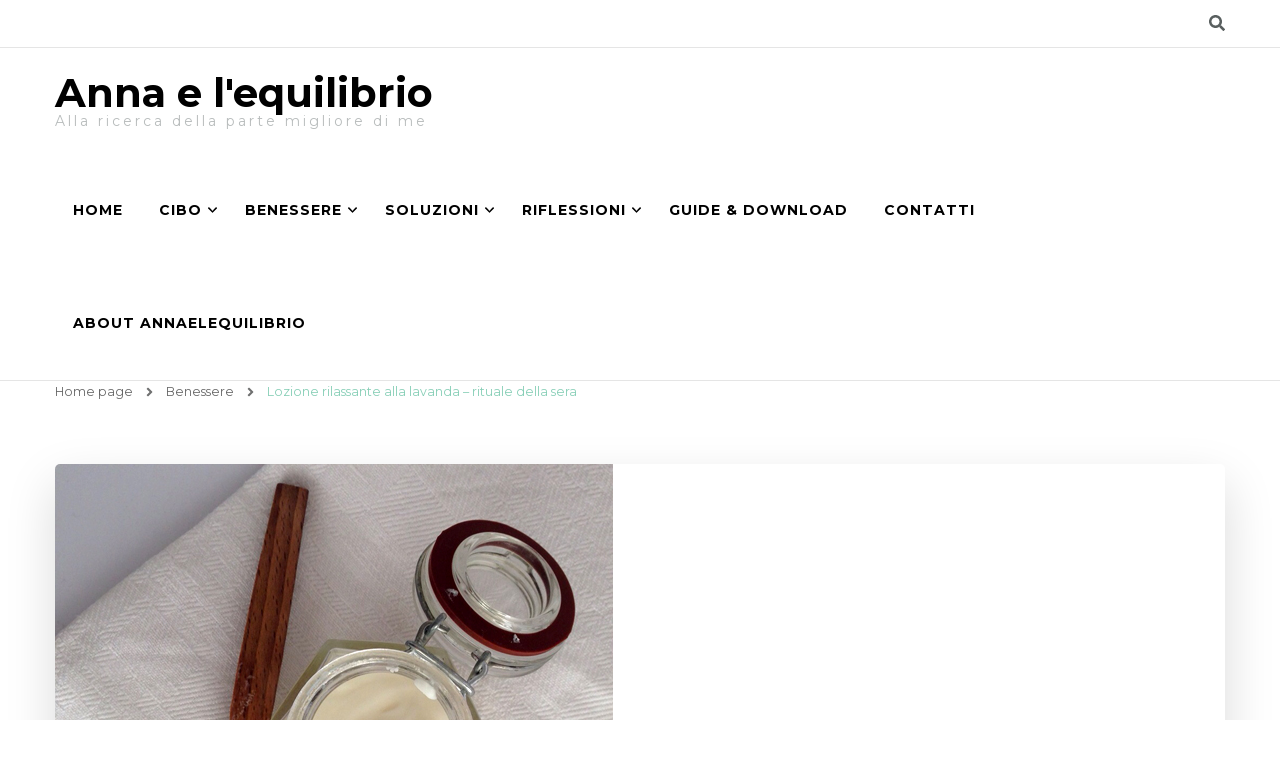

--- FILE ---
content_type: text/html; charset=UTF-8
request_url: https://www.annaelequilibrio.com/benessere/lozione-rilassante-alla-lavanda-rituale-della-sera/
body_size: 11921
content:
    <!DOCTYPE html>
    <html lang="it-IT">
    <head itemscope itemtype="http://schema.org/WebSite">
	    <meta charset="UTF-8">
    <meta name="viewport" content="width=device-width, initial-scale=1">
    <link rel="profile" href="http://gmpg.org/xfn/11">
    <meta name='robots' content='index, follow, max-image-preview:large, max-snippet:-1, max-video-preview:-1' />
	<style>img:is([sizes="auto" i], [sizes^="auto," i]) { contain-intrinsic-size: 3000px 1500px }</style>
	
	<!-- This site is optimized with the Yoast SEO plugin v26.0 - https://yoast.com/wordpress/plugins/seo/ -->
	<title>Lozione rilassante alla lavanda – rituale della sera - Anna e l&#039;equilibrio</title>
	<link rel="canonical" href="https://www.annaelequilibrio.com/benessere/lozione-rilassante-alla-lavanda-rituale-della-sera/" />
	<meta property="og:locale" content="it_IT" />
	<meta property="og:type" content="article" />
	<meta property="og:title" content="Lozione rilassante alla lavanda – rituale della sera - Anna e l&#039;equilibrio" />
	<meta property="og:description" content="L&#8217;olio essenziale di lavanda favorisce l’equilibrio del sistema nervoso centrale: calma l&#8217;ansia, i disturbi causati dallo stress e facilita il sonno. La lozione che propongo qui sotto ha proprio l’obiettivo di aiutare a buttarsi alle spalle una lunga giornata di lavoro e favorire un sonno sereno. Senza dimenticare le proprietà emollienti, idratanti e protettive dell&#8217;olio di &hellip;" />
	<meta property="og:url" content="https://www.annaelequilibrio.com/benessere/lozione-rilassante-alla-lavanda-rituale-della-sera/" />
	<meta property="og:site_name" content="Anna e l&#039;equilibrio" />
	<meta property="article:published_time" content="2015-12-26T22:29:42+00:00" />
	<meta property="article:modified_time" content="2017-03-21T11:17:22+00:00" />
	<meta property="og:image" content="https://www.annaelequilibrio.com/wp-content/uploads/2015/12/IMG_4013.jpg" />
	<meta property="og:image:width" content="558" />
	<meta property="og:image:height" content="558" />
	<meta property="og:image:type" content="image/jpeg" />
	<meta name="author" content="Anna Eleonori" />
	<meta name="twitter:card" content="summary_large_image" />
	<meta name="twitter:label1" content="Scritto da" />
	<meta name="twitter:data1" content="Anna Eleonori" />
	<meta name="twitter:label2" content="Tempo di lettura stimato" />
	<meta name="twitter:data2" content="1 minuto" />
	<script type="application/ld+json" class="yoast-schema-graph">{"@context":"https://schema.org","@graph":[{"@type":"WebPage","@id":"https://www.annaelequilibrio.com/benessere/lozione-rilassante-alla-lavanda-rituale-della-sera/","url":"https://www.annaelequilibrio.com/benessere/lozione-rilassante-alla-lavanda-rituale-della-sera/","name":"Lozione rilassante alla lavanda – rituale della sera - Anna e l&#039;equilibrio","isPartOf":{"@id":"https://www.annaelequilibrio.com/#website"},"primaryImageOfPage":{"@id":"https://www.annaelequilibrio.com/benessere/lozione-rilassante-alla-lavanda-rituale-della-sera/#primaryimage"},"image":{"@id":"https://www.annaelequilibrio.com/benessere/lozione-rilassante-alla-lavanda-rituale-della-sera/#primaryimage"},"thumbnailUrl":"https://www.annaelequilibrio.com/wp-content/uploads/2015/12/IMG_4013.jpg","datePublished":"2015-12-26T22:29:42+00:00","dateModified":"2017-03-21T11:17:22+00:00","author":{"@id":"https://www.annaelequilibrio.com/#/schema/person/b6eec31cac394b152ce5e5a7865681c8"},"breadcrumb":{"@id":"https://www.annaelequilibrio.com/benessere/lozione-rilassante-alla-lavanda-rituale-della-sera/#breadcrumb"},"inLanguage":"it-IT","potentialAction":[{"@type":"ReadAction","target":["https://www.annaelequilibrio.com/benessere/lozione-rilassante-alla-lavanda-rituale-della-sera/"]}]},{"@type":"ImageObject","inLanguage":"it-IT","@id":"https://www.annaelequilibrio.com/benessere/lozione-rilassante-alla-lavanda-rituale-della-sera/#primaryimage","url":"https://www.annaelequilibrio.com/wp-content/uploads/2015/12/IMG_4013.jpg","contentUrl":"https://www.annaelequilibrio.com/wp-content/uploads/2015/12/IMG_4013.jpg","width":558,"height":558,"caption":"olio essenziale di lavanda"},{"@type":"BreadcrumbList","@id":"https://www.annaelequilibrio.com/benessere/lozione-rilassante-alla-lavanda-rituale-della-sera/#breadcrumb","itemListElement":[{"@type":"ListItem","position":1,"name":"Home","item":"https://www.annaelequilibrio.com/"},{"@type":"ListItem","position":2,"name":"Lozione rilassante alla lavanda – rituale della sera"}]},{"@type":"WebSite","@id":"https://www.annaelequilibrio.com/#website","url":"https://www.annaelequilibrio.com/","name":"Anna e l&#039;equilibrio","description":"Alla ricerca della parte migliore di me","potentialAction":[{"@type":"SearchAction","target":{"@type":"EntryPoint","urlTemplate":"https://www.annaelequilibrio.com/?s={search_term_string}"},"query-input":{"@type":"PropertyValueSpecification","valueRequired":true,"valueName":"search_term_string"}}],"inLanguage":"it-IT"},{"@type":"Person","@id":"https://www.annaelequilibrio.com/#/schema/person/b6eec31cac394b152ce5e5a7865681c8","name":"Anna Eleonori","image":{"@type":"ImageObject","inLanguage":"it-IT","@id":"https://www.annaelequilibrio.com/#/schema/person/image/","url":"https://secure.gravatar.com/avatar/e990d7b97ce7b3d51a80b76a1173dab9d96a123a7abaced89b06392787be8ba2?s=96&d=mm&r=g","contentUrl":"https://secure.gravatar.com/avatar/e990d7b97ce7b3d51a80b76a1173dab9d96a123a7abaced89b06392787be8ba2?s=96&d=mm&r=g","caption":"Anna Eleonori"},"sameAs":["https://www.annaelequilibrio.com"],"url":"https://www.annaelequilibrio.com/author/cheapguru/"}]}</script>
	<!-- / Yoast SEO plugin. -->


<link rel='dns-prefetch' href='//fonts.googleapis.com' />
<link rel="alternate" type="application/rss+xml" title="Anna e l&#039;equilibrio &raquo; Feed" href="https://www.annaelequilibrio.com/feed/" />
<link rel="alternate" type="application/rss+xml" title="Anna e l&#039;equilibrio &raquo; Feed dei commenti" href="https://www.annaelequilibrio.com/comments/feed/" />
<link rel="alternate" type="application/rss+xml" title="Anna e l&#039;equilibrio &raquo; Lozione rilassante alla lavanda – rituale della sera Feed dei commenti" href="https://www.annaelequilibrio.com/benessere/lozione-rilassante-alla-lavanda-rituale-della-sera/feed/" />
<script type="text/javascript">
/* <![CDATA[ */
window._wpemojiSettings = {"baseUrl":"https:\/\/s.w.org\/images\/core\/emoji\/16.0.1\/72x72\/","ext":".png","svgUrl":"https:\/\/s.w.org\/images\/core\/emoji\/16.0.1\/svg\/","svgExt":".svg","source":{"concatemoji":"https:\/\/www.annaelequilibrio.com\/wp-includes\/js\/wp-emoji-release.min.js?ver=6.8.3"}};
/*! This file is auto-generated */
!function(s,n){var o,i,e;function c(e){try{var t={supportTests:e,timestamp:(new Date).valueOf()};sessionStorage.setItem(o,JSON.stringify(t))}catch(e){}}function p(e,t,n){e.clearRect(0,0,e.canvas.width,e.canvas.height),e.fillText(t,0,0);var t=new Uint32Array(e.getImageData(0,0,e.canvas.width,e.canvas.height).data),a=(e.clearRect(0,0,e.canvas.width,e.canvas.height),e.fillText(n,0,0),new Uint32Array(e.getImageData(0,0,e.canvas.width,e.canvas.height).data));return t.every(function(e,t){return e===a[t]})}function u(e,t){e.clearRect(0,0,e.canvas.width,e.canvas.height),e.fillText(t,0,0);for(var n=e.getImageData(16,16,1,1),a=0;a<n.data.length;a++)if(0!==n.data[a])return!1;return!0}function f(e,t,n,a){switch(t){case"flag":return n(e,"\ud83c\udff3\ufe0f\u200d\u26a7\ufe0f","\ud83c\udff3\ufe0f\u200b\u26a7\ufe0f")?!1:!n(e,"\ud83c\udde8\ud83c\uddf6","\ud83c\udde8\u200b\ud83c\uddf6")&&!n(e,"\ud83c\udff4\udb40\udc67\udb40\udc62\udb40\udc65\udb40\udc6e\udb40\udc67\udb40\udc7f","\ud83c\udff4\u200b\udb40\udc67\u200b\udb40\udc62\u200b\udb40\udc65\u200b\udb40\udc6e\u200b\udb40\udc67\u200b\udb40\udc7f");case"emoji":return!a(e,"\ud83e\udedf")}return!1}function g(e,t,n,a){var r="undefined"!=typeof WorkerGlobalScope&&self instanceof WorkerGlobalScope?new OffscreenCanvas(300,150):s.createElement("canvas"),o=r.getContext("2d",{willReadFrequently:!0}),i=(o.textBaseline="top",o.font="600 32px Arial",{});return e.forEach(function(e){i[e]=t(o,e,n,a)}),i}function t(e){var t=s.createElement("script");t.src=e,t.defer=!0,s.head.appendChild(t)}"undefined"!=typeof Promise&&(o="wpEmojiSettingsSupports",i=["flag","emoji"],n.supports={everything:!0,everythingExceptFlag:!0},e=new Promise(function(e){s.addEventListener("DOMContentLoaded",e,{once:!0})}),new Promise(function(t){var n=function(){try{var e=JSON.parse(sessionStorage.getItem(o));if("object"==typeof e&&"number"==typeof e.timestamp&&(new Date).valueOf()<e.timestamp+604800&&"object"==typeof e.supportTests)return e.supportTests}catch(e){}return null}();if(!n){if("undefined"!=typeof Worker&&"undefined"!=typeof OffscreenCanvas&&"undefined"!=typeof URL&&URL.createObjectURL&&"undefined"!=typeof Blob)try{var e="postMessage("+g.toString()+"("+[JSON.stringify(i),f.toString(),p.toString(),u.toString()].join(",")+"));",a=new Blob([e],{type:"text/javascript"}),r=new Worker(URL.createObjectURL(a),{name:"wpTestEmojiSupports"});return void(r.onmessage=function(e){c(n=e.data),r.terminate(),t(n)})}catch(e){}c(n=g(i,f,p,u))}t(n)}).then(function(e){for(var t in e)n.supports[t]=e[t],n.supports.everything=n.supports.everything&&n.supports[t],"flag"!==t&&(n.supports.everythingExceptFlag=n.supports.everythingExceptFlag&&n.supports[t]);n.supports.everythingExceptFlag=n.supports.everythingExceptFlag&&!n.supports.flag,n.DOMReady=!1,n.readyCallback=function(){n.DOMReady=!0}}).then(function(){return e}).then(function(){var e;n.supports.everything||(n.readyCallback(),(e=n.source||{}).concatemoji?t(e.concatemoji):e.wpemoji&&e.twemoji&&(t(e.twemoji),t(e.wpemoji)))}))}((window,document),window._wpemojiSettings);
/* ]]> */
</script>
<style id='wp-emoji-styles-inline-css' type='text/css'>

	img.wp-smiley, img.emoji {
		display: inline !important;
		border: none !important;
		box-shadow: none !important;
		height: 1em !important;
		width: 1em !important;
		margin: 0 0.07em !important;
		vertical-align: -0.1em !important;
		background: none !important;
		padding: 0 !important;
	}
</style>
<link rel='stylesheet' id='wp-block-library-css' href='https://www.annaelequilibrio.com/wp-includes/css/dist/block-library/style.min.css?ver=6.8.3' type='text/css' media='all' />
<style id='classic-theme-styles-inline-css' type='text/css'>
/*! This file is auto-generated */
.wp-block-button__link{color:#fff;background-color:#32373c;border-radius:9999px;box-shadow:none;text-decoration:none;padding:calc(.667em + 2px) calc(1.333em + 2px);font-size:1.125em}.wp-block-file__button{background:#32373c;color:#fff;text-decoration:none}
</style>
<style id='global-styles-inline-css' type='text/css'>
:root{--wp--preset--aspect-ratio--square: 1;--wp--preset--aspect-ratio--4-3: 4/3;--wp--preset--aspect-ratio--3-4: 3/4;--wp--preset--aspect-ratio--3-2: 3/2;--wp--preset--aspect-ratio--2-3: 2/3;--wp--preset--aspect-ratio--16-9: 16/9;--wp--preset--aspect-ratio--9-16: 9/16;--wp--preset--color--black: #000000;--wp--preset--color--cyan-bluish-gray: #abb8c3;--wp--preset--color--white: #ffffff;--wp--preset--color--pale-pink: #f78da7;--wp--preset--color--vivid-red: #cf2e2e;--wp--preset--color--luminous-vivid-orange: #ff6900;--wp--preset--color--luminous-vivid-amber: #fcb900;--wp--preset--color--light-green-cyan: #7bdcb5;--wp--preset--color--vivid-green-cyan: #00d084;--wp--preset--color--pale-cyan-blue: #8ed1fc;--wp--preset--color--vivid-cyan-blue: #0693e3;--wp--preset--color--vivid-purple: #9b51e0;--wp--preset--gradient--vivid-cyan-blue-to-vivid-purple: linear-gradient(135deg,rgba(6,147,227,1) 0%,rgb(155,81,224) 100%);--wp--preset--gradient--light-green-cyan-to-vivid-green-cyan: linear-gradient(135deg,rgb(122,220,180) 0%,rgb(0,208,130) 100%);--wp--preset--gradient--luminous-vivid-amber-to-luminous-vivid-orange: linear-gradient(135deg,rgba(252,185,0,1) 0%,rgba(255,105,0,1) 100%);--wp--preset--gradient--luminous-vivid-orange-to-vivid-red: linear-gradient(135deg,rgba(255,105,0,1) 0%,rgb(207,46,46) 100%);--wp--preset--gradient--very-light-gray-to-cyan-bluish-gray: linear-gradient(135deg,rgb(238,238,238) 0%,rgb(169,184,195) 100%);--wp--preset--gradient--cool-to-warm-spectrum: linear-gradient(135deg,rgb(74,234,220) 0%,rgb(151,120,209) 20%,rgb(207,42,186) 40%,rgb(238,44,130) 60%,rgb(251,105,98) 80%,rgb(254,248,76) 100%);--wp--preset--gradient--blush-light-purple: linear-gradient(135deg,rgb(255,206,236) 0%,rgb(152,150,240) 100%);--wp--preset--gradient--blush-bordeaux: linear-gradient(135deg,rgb(254,205,165) 0%,rgb(254,45,45) 50%,rgb(107,0,62) 100%);--wp--preset--gradient--luminous-dusk: linear-gradient(135deg,rgb(255,203,112) 0%,rgb(199,81,192) 50%,rgb(65,88,208) 100%);--wp--preset--gradient--pale-ocean: linear-gradient(135deg,rgb(255,245,203) 0%,rgb(182,227,212) 50%,rgb(51,167,181) 100%);--wp--preset--gradient--electric-grass: linear-gradient(135deg,rgb(202,248,128) 0%,rgb(113,206,126) 100%);--wp--preset--gradient--midnight: linear-gradient(135deg,rgb(2,3,129) 0%,rgb(40,116,252) 100%);--wp--preset--font-size--small: 13px;--wp--preset--font-size--medium: 20px;--wp--preset--font-size--large: 36px;--wp--preset--font-size--x-large: 42px;--wp--preset--spacing--20: 0.44rem;--wp--preset--spacing--30: 0.67rem;--wp--preset--spacing--40: 1rem;--wp--preset--spacing--50: 1.5rem;--wp--preset--spacing--60: 2.25rem;--wp--preset--spacing--70: 3.38rem;--wp--preset--spacing--80: 5.06rem;--wp--preset--shadow--natural: 6px 6px 9px rgba(0, 0, 0, 0.2);--wp--preset--shadow--deep: 12px 12px 50px rgba(0, 0, 0, 0.4);--wp--preset--shadow--sharp: 6px 6px 0px rgba(0, 0, 0, 0.2);--wp--preset--shadow--outlined: 6px 6px 0px -3px rgba(255, 255, 255, 1), 6px 6px rgba(0, 0, 0, 1);--wp--preset--shadow--crisp: 6px 6px 0px rgba(0, 0, 0, 1);}:where(.is-layout-flex){gap: 0.5em;}:where(.is-layout-grid){gap: 0.5em;}body .is-layout-flex{display: flex;}.is-layout-flex{flex-wrap: wrap;align-items: center;}.is-layout-flex > :is(*, div){margin: 0;}body .is-layout-grid{display: grid;}.is-layout-grid > :is(*, div){margin: 0;}:where(.wp-block-columns.is-layout-flex){gap: 2em;}:where(.wp-block-columns.is-layout-grid){gap: 2em;}:where(.wp-block-post-template.is-layout-flex){gap: 1.25em;}:where(.wp-block-post-template.is-layout-grid){gap: 1.25em;}.has-black-color{color: var(--wp--preset--color--black) !important;}.has-cyan-bluish-gray-color{color: var(--wp--preset--color--cyan-bluish-gray) !important;}.has-white-color{color: var(--wp--preset--color--white) !important;}.has-pale-pink-color{color: var(--wp--preset--color--pale-pink) !important;}.has-vivid-red-color{color: var(--wp--preset--color--vivid-red) !important;}.has-luminous-vivid-orange-color{color: var(--wp--preset--color--luminous-vivid-orange) !important;}.has-luminous-vivid-amber-color{color: var(--wp--preset--color--luminous-vivid-amber) !important;}.has-light-green-cyan-color{color: var(--wp--preset--color--light-green-cyan) !important;}.has-vivid-green-cyan-color{color: var(--wp--preset--color--vivid-green-cyan) !important;}.has-pale-cyan-blue-color{color: var(--wp--preset--color--pale-cyan-blue) !important;}.has-vivid-cyan-blue-color{color: var(--wp--preset--color--vivid-cyan-blue) !important;}.has-vivid-purple-color{color: var(--wp--preset--color--vivid-purple) !important;}.has-black-background-color{background-color: var(--wp--preset--color--black) !important;}.has-cyan-bluish-gray-background-color{background-color: var(--wp--preset--color--cyan-bluish-gray) !important;}.has-white-background-color{background-color: var(--wp--preset--color--white) !important;}.has-pale-pink-background-color{background-color: var(--wp--preset--color--pale-pink) !important;}.has-vivid-red-background-color{background-color: var(--wp--preset--color--vivid-red) !important;}.has-luminous-vivid-orange-background-color{background-color: var(--wp--preset--color--luminous-vivid-orange) !important;}.has-luminous-vivid-amber-background-color{background-color: var(--wp--preset--color--luminous-vivid-amber) !important;}.has-light-green-cyan-background-color{background-color: var(--wp--preset--color--light-green-cyan) !important;}.has-vivid-green-cyan-background-color{background-color: var(--wp--preset--color--vivid-green-cyan) !important;}.has-pale-cyan-blue-background-color{background-color: var(--wp--preset--color--pale-cyan-blue) !important;}.has-vivid-cyan-blue-background-color{background-color: var(--wp--preset--color--vivid-cyan-blue) !important;}.has-vivid-purple-background-color{background-color: var(--wp--preset--color--vivid-purple) !important;}.has-black-border-color{border-color: var(--wp--preset--color--black) !important;}.has-cyan-bluish-gray-border-color{border-color: var(--wp--preset--color--cyan-bluish-gray) !important;}.has-white-border-color{border-color: var(--wp--preset--color--white) !important;}.has-pale-pink-border-color{border-color: var(--wp--preset--color--pale-pink) !important;}.has-vivid-red-border-color{border-color: var(--wp--preset--color--vivid-red) !important;}.has-luminous-vivid-orange-border-color{border-color: var(--wp--preset--color--luminous-vivid-orange) !important;}.has-luminous-vivid-amber-border-color{border-color: var(--wp--preset--color--luminous-vivid-amber) !important;}.has-light-green-cyan-border-color{border-color: var(--wp--preset--color--light-green-cyan) !important;}.has-vivid-green-cyan-border-color{border-color: var(--wp--preset--color--vivid-green-cyan) !important;}.has-pale-cyan-blue-border-color{border-color: var(--wp--preset--color--pale-cyan-blue) !important;}.has-vivid-cyan-blue-border-color{border-color: var(--wp--preset--color--vivid-cyan-blue) !important;}.has-vivid-purple-border-color{border-color: var(--wp--preset--color--vivid-purple) !important;}.has-vivid-cyan-blue-to-vivid-purple-gradient-background{background: var(--wp--preset--gradient--vivid-cyan-blue-to-vivid-purple) !important;}.has-light-green-cyan-to-vivid-green-cyan-gradient-background{background: var(--wp--preset--gradient--light-green-cyan-to-vivid-green-cyan) !important;}.has-luminous-vivid-amber-to-luminous-vivid-orange-gradient-background{background: var(--wp--preset--gradient--luminous-vivid-amber-to-luminous-vivid-orange) !important;}.has-luminous-vivid-orange-to-vivid-red-gradient-background{background: var(--wp--preset--gradient--luminous-vivid-orange-to-vivid-red) !important;}.has-very-light-gray-to-cyan-bluish-gray-gradient-background{background: var(--wp--preset--gradient--very-light-gray-to-cyan-bluish-gray) !important;}.has-cool-to-warm-spectrum-gradient-background{background: var(--wp--preset--gradient--cool-to-warm-spectrum) !important;}.has-blush-light-purple-gradient-background{background: var(--wp--preset--gradient--blush-light-purple) !important;}.has-blush-bordeaux-gradient-background{background: var(--wp--preset--gradient--blush-bordeaux) !important;}.has-luminous-dusk-gradient-background{background: var(--wp--preset--gradient--luminous-dusk) !important;}.has-pale-ocean-gradient-background{background: var(--wp--preset--gradient--pale-ocean) !important;}.has-electric-grass-gradient-background{background: var(--wp--preset--gradient--electric-grass) !important;}.has-midnight-gradient-background{background: var(--wp--preset--gradient--midnight) !important;}.has-small-font-size{font-size: var(--wp--preset--font-size--small) !important;}.has-medium-font-size{font-size: var(--wp--preset--font-size--medium) !important;}.has-large-font-size{font-size: var(--wp--preset--font-size--large) !important;}.has-x-large-font-size{font-size: var(--wp--preset--font-size--x-large) !important;}
:where(.wp-block-post-template.is-layout-flex){gap: 1.25em;}:where(.wp-block-post-template.is-layout-grid){gap: 1.25em;}
:where(.wp-block-columns.is-layout-flex){gap: 2em;}:where(.wp-block-columns.is-layout-grid){gap: 2em;}
:root :where(.wp-block-pullquote){font-size: 1.5em;line-height: 1.6;}
</style>
<link rel='stylesheet' id='owl-carousel-css' href='https://www.annaelequilibrio.com/wp-content/themes/blossom-coach/css/owl.carousel.min.css?ver=2.2.1' type='text/css' media='all' />
<link rel='stylesheet' id='animate-css' href='https://www.annaelequilibrio.com/wp-content/themes/blossom-coach/css/animate.min.css?ver=3.5.2' type='text/css' media='all' />
<link rel='stylesheet' id='blossom-coach-google-fonts-css' href='https://fonts.googleapis.com/css?family=Montserrat%3A100%2C100italic%2C200%2C200italic%2C300%2C300italic%2Cregular%2Citalic%2C500%2C500italic%2C600%2C600italic%2C700%2C700italic%2C800%2C800italic%2C900%2C900italic%7COpen+Sans%3A300%2C300italic%2Cregular%2Citalic%2C600%2C600italic%2C700%2C700italic%2C800%2C800italic%7CMontserrat%3A700' type='text/css' media='all' />
<link rel='stylesheet' id='life-coach-parent-style-css' href='https://www.annaelequilibrio.com/wp-content/themes/blossom-coach/style.css?ver=6.8.3' type='text/css' media='all' />
<link rel='stylesheet' id='blossom-coach-css' href='https://www.annaelequilibrio.com/wp-content/themes/life-coach/style.css?ver=1.0.7' type='text/css' media='all' />
<style id='blossom-coach-inline-css' type='text/css'>

    
    /*Typography*/
    body,
    button,
    input,
    select,
    optgroup,
    textarea, section[class*="-section"] .widget_blossom_client_logo_widget .widget-title, .blog-section article .entry-meta, 
    .btn-link, .widget.widget_blossomthemes_stat_counter_widget .widget-title, .single .entry-meta, 
    .portfolio-text-holder .portfolio-img-title {
        font-family : Montserrat;
    }
    
    .site-title, 
    .site-title-wrap .site-title{
        font-size   : 40px;
        font-family : Montserrat;
        font-weight : 700;
        font-style  : normal;
    }
    
    /*Typography*/
    h1, h2, h3, h4, h5, h6, 
    section[class*="-section"] .widget .widget-title,
    section[class*="-section"] .widget_blossomtheme_featured_page_widget .section-subtitle,
    .section-title, .comment-body b.fn, .comment-body .reply .comment-reply-link, .single .navigation .nav-links, 
    .site-header .header-search label.screen-reader-text, .btn-readmore, .btn-readmore:visited, .bttk-testimonial-holder .name, 
    .pricing-block .price, .entry-meta, #primary .widget_blossomtheme_featured_page_widget .section-subtitle, 
    .widget_blossomthemes_stat_counter_widget .hs-counter, .widget_bttk_description_widget .bttk-team-holder .name, 
    .bttk-team-inner-holder-modal .name, .page-header .subtitle, .dropcap, .error-404 .error-num, .error-404 a.bttn, 
    .related-portfolio-title {
		font-family: Open Sans;
	}
</style>
<link rel='stylesheet' id='fancybox-css' href='https://www.annaelequilibrio.com/wp-content/plugins/easy-fancybox/fancybox/1.5.4/jquery.fancybox.min.css?ver=6.8.3' type='text/css' media='screen' />
<link rel='stylesheet' id='wp-pagenavi-css' href='https://www.annaelequilibrio.com/wp-content/plugins/wp-pagenavi/pagenavi-css.css?ver=2.70' type='text/css' media='all' />
<script type="text/javascript" src="https://www.annaelequilibrio.com/wp-includes/js/jquery/jquery.min.js?ver=3.7.1" id="jquery-core-js"></script>
<script type="text/javascript" src="https://www.annaelequilibrio.com/wp-includes/js/jquery/jquery-migrate.min.js?ver=3.4.1" id="jquery-migrate-js"></script>
<link rel="https://api.w.org/" href="https://www.annaelequilibrio.com/wp-json/" /><link rel="alternate" title="JSON" type="application/json" href="https://www.annaelequilibrio.com/wp-json/wp/v2/posts/169" /><link rel="EditURI" type="application/rsd+xml" title="RSD" href="https://www.annaelequilibrio.com/xmlrpc.php?rsd" />
<meta name="generator" content="WordPress 6.8.3" />
<link rel='shortlink' href='https://www.annaelequilibrio.com/?p=169' />
<link rel="alternate" title="oEmbed (JSON)" type="application/json+oembed" href="https://www.annaelequilibrio.com/wp-json/oembed/1.0/embed?url=https%3A%2F%2Fwww.annaelequilibrio.com%2Fbenessere%2Flozione-rilassante-alla-lavanda-rituale-della-sera%2F" />
<link rel="alternate" title="oEmbed (XML)" type="text/xml+oembed" href="https://www.annaelequilibrio.com/wp-json/oembed/1.0/embed?url=https%3A%2F%2Fwww.annaelequilibrio.com%2Fbenessere%2Flozione-rilassante-alla-lavanda-rituale-della-sera%2F&#038;format=xml" />
<link rel="pingback" href="https://www.annaelequilibrio.com/xmlrpc.php"><script type="application/ld+json">{
    "@context": "http://schema.org",
    "@type": "Blog",
    "mainEntityOfPage": {
        "@type": "WebPage",
        "@id": "https://www.annaelequilibrio.com/benessere/lozione-rilassante-alla-lavanda-rituale-della-sera/"
    },
    "headline": "Lozione rilassante alla lavanda – rituale della sera",
    "datePublished": "2015-12-26T23:29:42+0100",
    "dateModified": "2017-03-21T12:17:22+0100",
    "author": {
        "@type": "Person",
        "name": "Anna Eleonori"
    },
    "description": "",
    "image": {
        "@type": "ImageObject",
        "url": "https://www.annaelequilibrio.com/wp-content/uploads/2015/12/IMG_4013.jpg",
        "width": 558,
        "height": 558
    }
}</script></head>

<body class="wp-singular post-template-default single single-post postid-169 single-format-standard wp-theme-blossom-coach wp-child-theme-life-coach style1 full-width" itemscope itemtype="http://schema.org/WebPage">

    <div id="page" class="site"><a aria-label="Vai al contenuto" class="skip-link" href="#content">Vai al contenuto</a>
        <header id="masthead" class="site-header" itemscope itemtype="http://schema.org/WPHeader">		
		        <div class="header-t">
			<div class="wrapper">
			<div class="top-right"><div class="header-search">
                        <button aria-label="Commuta il modulo di ricerca" data-toggle-target=".search-modal" data-toggle-body-class="showing-search-modal" data-set-focus=".search-modal .search-field" aria-expanded="false"><i class="fa fa-search"></i></button>
                        <div class="header-search-form search-modal cover-modal" data-modal-target-string=".search-modal">
                        <div class="header-search-inner-wrap"><form role="search" method="get" class="search-form" action="https://www.annaelequilibrio.com/">
                <label class="screen-reader-text">Cerchi qualcosa?</label>
                <input type="search" class="search-field" placeholder="Inserisci le keyword&hellip;" value="" name="s" />
                <label for="submit-field">
                    <span><i class="fa fa-search"></i></span>
                    <input type="submit" id="submit-field" class="search-submit" value="Cerca" />
                </label>
            </form><button aria-label="Chiudi il modulo di ricerca" class="close" data-toggle-target=".search-modal" data-toggle-body-class="showing-search-modal" data-set-focus=".search-modal .search-field" aria-expanded="false"></button></div></div></div><!-- .header-seearch --></div><!-- .top-right -->			</div><!-- .wrapper -->            				 
		</div><!-- .header-t -->
                
        <div class="main-header">
			<div class="wrapper">
                    				<div class="site-branding" itemscope itemtype="http://schema.org/Organization">
                                                                                <p class="site-title" itemprop="name"><a href="https://www.annaelequilibrio.com/" rel="home" itemprop="url">Anna e l&#039;equilibrio</a></p>
                                                            <p class="site-description">Alla ricerca della parte migliore di me</p>
                                                </div><!-- .site-branding -->
                				<div class="menu-wrap">
					<nav id="site-navigation" class="main-navigation" itemscope itemtype="http://schema.org/SiteNavigationElement">
                        <button type="button" class="toggle-button" data-toggle-target=".main-menu-modal" data-toggle-body-class="showing-main-menu-modal" aria-expanded="false" data-set-focus=".close-main-nav-toggle">
                            <span class="toggle-bar"></span>
                            <span class="toggle-bar"></span>
                            <span class="toggle-bar"></span>
                        </button>
                        <div class="primary-menu-list main-menu-modal cover-modal" data-modal-target-string=".main-menu-modal">
                            <button class="close close-main-nav-toggle" data-toggle-target=".main-menu-modal" data-toggle-body-class="showing-main-menu-modal" aria-expanded="false" data-set-focus=".main-menu-modal"><span></span></button>
                            <div class="mobile-menu" aria-label="Dispositivi mobili">
                                <div class="menu-main-menu-container"><ul id="primary-menu" class="menu main-menu-modal"><li id="menu-item-50" class="menu-item menu-item-type-custom menu-item-object-custom menu-item-home menu-item-50"><a href="https://www.annaelequilibrio.com/">Home</a></li>
<li id="menu-item-257" class="menu-item menu-item-type-taxonomy menu-item-object-category menu-item-has-children menu-item-257"><a href="https://www.annaelequilibrio.com/category/cibo/">Cibo</a>
<ul class="sub-menu">
	<li id="menu-item-850" class="menu-item menu-item-type-taxonomy menu-item-object-post_tag menu-item-850"><a href="https://www.annaelequilibrio.com/tag/colazione/">colazione</a></li>
	<li id="menu-item-851" class="menu-item menu-item-type-taxonomy menu-item-object-post_tag menu-item-851"><a href="https://www.annaelequilibrio.com/tag/pranzo/">pranzo</a></li>
	<li id="menu-item-847" class="menu-item menu-item-type-taxonomy menu-item-object-post_tag menu-item-847"><a href="https://www.annaelequilibrio.com/tag/cena/">cena</a></li>
	<li id="menu-item-853" class="menu-item menu-item-type-taxonomy menu-item-object-post_tag menu-item-853"><a href="https://www.annaelequilibrio.com/tag/contorni/">contorni</a></li>
	<li id="menu-item-849" class="menu-item menu-item-type-taxonomy menu-item-object-post_tag menu-item-849"><a href="https://www.annaelequilibrio.com/tag/dolci/">dolci</a></li>
	<li id="menu-item-884" class="menu-item menu-item-type-taxonomy menu-item-object-post_tag menu-item-884"><a href="https://www.annaelequilibrio.com/tag/vegetariano/">vegetariano</a></li>
	<li id="menu-item-882" class="menu-item menu-item-type-taxonomy menu-item-object-post_tag menu-item-882"><a href="https://www.annaelequilibrio.com/tag/da-scoprire/">da scoprire</a></li>
</ul>
</li>
<li id="menu-item-259" class="menu-item menu-item-type-taxonomy menu-item-object-category menu-item-has-children menu-item-259"><a href="https://www.annaelequilibrio.com/category/soluzioni/">Benessere</a>
<ul class="sub-menu">
	<li id="menu-item-262" class="menu-item menu-item-type-taxonomy menu-item-object-post_tag menu-item-262"><a href="https://www.annaelequilibrio.com/tag/benessere/">bellezza</a></li>
	<li id="menu-item-864" class="menu-item menu-item-type-taxonomy menu-item-object-post_tag menu-item-864"><a href="https://www.annaelequilibrio.com/tag/oli-essenziali/">oli essenziali</a></li>
	<li id="menu-item-261" class="menu-item menu-item-type-taxonomy menu-item-object-post_tag menu-item-261"><a href="https://www.annaelequilibrio.com/tag/rimedi-naturali/">rimedi naturali</a></li>
</ul>
</li>
<li id="menu-item-872" class="menu-item menu-item-type-taxonomy menu-item-object-category menu-item-has-children menu-item-872"><a href="https://www.annaelequilibrio.com/category/soluzioni/">Soluzioni</a>
<ul class="sub-menu">
	<li id="menu-item-873" class="menu-item menu-item-type-taxonomy menu-item-object-post_tag menu-item-873"><a href="https://www.annaelequilibrio.com/tag/casa/">casa</a></li>
	<li id="menu-item-874" class="menu-item menu-item-type-taxonomy menu-item-object-post_tag menu-item-874"><a href="https://www.annaelequilibrio.com/tag/organizzazione/">organizzazione</a></li>
	<li id="menu-item-875" class="menu-item menu-item-type-taxonomy menu-item-object-post_tag menu-item-875"><a href="https://www.annaelequilibrio.com/tag/guardaroba/">guardaroba</a></li>
	<li id="menu-item-878" class="menu-item menu-item-type-taxonomy menu-item-object-post_tag menu-item-878"><a href="https://www.annaelequilibrio.com/tag/budget/">budget</a></li>
</ul>
</li>
<li id="menu-item-127" class="menu-item menu-item-type-taxonomy menu-item-object-category menu-item-has-children menu-item-127"><a href="https://www.annaelequilibrio.com/category/riflessioni/">Riflessioni</a>
<ul class="sub-menu">
	<li id="menu-item-885" class="menu-item menu-item-type-taxonomy menu-item-object-post_tag menu-item-885"><a href="https://www.annaelequilibrio.com/tag/idee-pensieri/">idee &amp; pensieri</a></li>
	<li id="menu-item-876" class="menu-item menu-item-type-taxonomy menu-item-object-post_tag menu-item-876"><a href="https://www.annaelequilibrio.com/tag/meditazione/">meditazione</a></li>
	<li id="menu-item-880" class="menu-item menu-item-type-taxonomy menu-item-object-post_tag menu-item-880"><a href="https://www.annaelequilibrio.com/tag/minimal/">minimal</a></li>
	<li id="menu-item-881" class="menu-item menu-item-type-taxonomy menu-item-object-post_tag menu-item-881"><a href="https://www.annaelequilibrio.com/tag/recensioni/">recensioni</a></li>
</ul>
</li>
<li id="menu-item-877" class="menu-item menu-item-type-taxonomy menu-item-object-category menu-item-877"><a href="https://www.annaelequilibrio.com/category/guide-e-download/">Guide &amp; Download</a></li>
<li id="menu-item-63" class="menu-item menu-item-type-post_type menu-item-object-page menu-item-63"><a href="https://www.annaelequilibrio.com/contatti/">Contatti</a></li>
<li id="menu-item-68" class="menu-item menu-item-type-post_type menu-item-object-page menu-item-68"><a href="https://www.annaelequilibrio.com/about-annaelequilibrio/">About annaelequilibrio</a></li>
</ul></div>                            </div>
                        </div>
                    </nav><!-- #site-navigation -->					
                    				</div><!-- .menu-wrap -->
			</div><!-- .wrapper -->
		</div><!-- .main-header -->				
	</header><!-- .site-header -->
    <div class="breadcrumb-wrapper"><div class="wrapper">
                <div id="crumbs" itemscope itemtype="http://schema.org/BreadcrumbList"> 
                    <span itemprop="itemListElement" itemscope itemtype="http://schema.org/ListItem">
                        <a itemprop="item" href="https://www.annaelequilibrio.com"><span itemprop="name">Home page</span></a>
                        <meta itemprop="position" content="1" />
                        <span class="separator"><i class="fa fa-angle-right"></i></span>
                    </span> <span itemprop="itemListElement" itemscope itemtype="http://schema.org/ListItem"><a itemprop="item" href="https://www.annaelequilibrio.com/category/benessere/"><span itemprop="name">Benessere </span></a><meta itemprop="position" content="2" /><span class="separator"><i class="fa fa-angle-right"></i></span></span> <span class="current" itemprop="itemListElement" itemscope itemtype="http://schema.org/ListItem"><a itemprop="item" href="https://www.annaelequilibrio.com/benessere/lozione-rilassante-alla-lavanda-rituale-della-sera/"><span itemprop="name">Lozione rilassante alla lavanda – rituale della sera</span></a><meta itemprop="position" content="3" /></span></div></div></div><!-- .breadcrumb-wrapper -->        <div id="content" class="site-content">        
                        <div class="wrapper">
            
	<div id="primary" class="content-area">
		<main id="main" class="site-main">

		
<article id="post-169" class="post-169 post type-post status-publish format-standard has-post-thumbnail hentry category-benessere tag-oli-essenziali tag-rimedi-naturali">
	    <figure class="post-thumbnail">
    <img width="558" height="558" src="https://www.annaelequilibrio.com/wp-content/uploads/2015/12/IMG_4013.jpg" class="attachment-blossom-coach-fullwidth size-blossom-coach-fullwidth wp-post-image" alt="crema corpo alla lavanda" itemprop="image" decoding="async" fetchpriority="high" srcset="https://www.annaelequilibrio.com/wp-content/uploads/2015/12/IMG_4013.jpg 558w, https://www.annaelequilibrio.com/wp-content/uploads/2015/12/IMG_4013-150x150.jpg 150w, https://www.annaelequilibrio.com/wp-content/uploads/2015/12/IMG_4013-300x300.jpg 300w, https://www.annaelequilibrio.com/wp-content/uploads/2015/12/IMG_4013-372x372.jpg 372w, https://www.annaelequilibrio.com/wp-content/uploads/2015/12/IMG_4013-400x400.jpg 400w, https://www.annaelequilibrio.com/wp-content/uploads/2015/12/IMG_4013-50x50.jpg 50w" sizes="(max-width: 558px) 100vw, 558px" />    </figure><!-- .post-thumbnail -->
        <header class="entry-header">
		<div class="category" itemprop="about"><a href="https://www.annaelequilibrio.com/category/benessere/" rel="category tag">Benessere</a></div><h1 class="entry-title">Lozione rilassante alla lavanda – rituale della sera</h1><div class="entry-meta"><span class="posted-on">aggiornato il <a href="https://www.annaelequilibrio.com/benessere/lozione-rilassante-alla-lavanda-rituale-della-sera/" rel="bookmark"><time class="entry-date published updated" datetime="2017-03-21T12:17:22+01:00" itemprop="dateModified">21 Marzo 2017</time></time><time class="updated" datetime="2015-12-26T23:29:42+01:00" itemprop="datePublished">26 Dicembre 2015</time></a></span><span class="byline" itemprop="author" itemscope itemtype="https://schema.org/Person">di <span class="author" itemprop="name"><a class="url fn n" href="https://www.annaelequilibrio.com/author/cheapguru/" itemprop="url">Anna Eleonori</a></span></span><span class="post-comment"><a href="https://www.annaelequilibrio.com/benessere/lozione-rilassante-alla-lavanda-rituale-della-sera/#respond">Lascia un commento<span class="screen-reader-text"> su Lozione rilassante alla lavanda – rituale della sera</span></a></span></div>	</header>         
        <div class="entry-content" itemprop="text">
		<p>L&#8217;olio essenziale di lavanda favorisce l’equilibrio del sistema nervoso centrale: calma l&#8217;ansia, i disturbi causati dallo stress e facilita il sonno. La lozione che propongo qui sotto ha proprio l’obiettivo di aiutare a buttarsi alle spalle una lunga giornata di lavoro e favorire un sonno sereno.</p>
<p>Senza dimenticare le proprietà emollienti, idratanti e protettive dell&#8217;olio di cocco 🙂<br />
È facilissima da preparare, tre semplici ingredienti per un risultato davvero straordinario. Provare per credere! E l’adorerete 🙂<br />
Ingredienti:</p>
<p>80 ml di olio di cocco<br />
1 cucchiaio di cera d’api<br />
5 gocce di olio essenziale di lavanda</p>
<p><a href="https://www.annaelequilibrio.com/wp-content/uploads/2015/12/IMG_4001.jpg" rel="attachment wp-att-179"><img decoding="async" class="size-medium wp-image-179" src="https://www.annaelequilibrio.com/wp-content/uploads/2015/12/IMG_4001-300x300.jpg" alt="olio di cocco lavanda e cera" width="300" height="300" srcset="https://www.annaelequilibrio.com/wp-content/uploads/2015/12/IMG_4001-300x300.jpg 300w, https://www.annaelequilibrio.com/wp-content/uploads/2015/12/IMG_4001-150x150.jpg 150w, https://www.annaelequilibrio.com/wp-content/uploads/2015/12/IMG_4001-372x372.jpg 372w, https://www.annaelequilibrio.com/wp-content/uploads/2015/12/IMG_4001-400x400.jpg 400w, https://www.annaelequilibrio.com/wp-content/uploads/2015/12/IMG_4001-50x50.jpg 50w, https://www.annaelequilibrio.com/wp-content/uploads/2015/12/IMG_4001.jpg 558w" sizes="(max-width: 300px) 100vw, 300px" /></a></p>
<p>Sciogliere a bagnomaria l’olio di cocco e la cera d’api.</p>
<p><a href="https://www.annaelequilibrio.com/wp-content/uploads/2015/12/fase-02.jpg" rel="attachment wp-att-172"><img decoding="async" class="size-medium wp-image-172 alignnone" src="https://www.annaelequilibrio.com/wp-content/uploads/2015/12/fase-02-300x300.jpg" alt="fase-02" width="300" height="300" srcset="https://www.annaelequilibrio.com/wp-content/uploads/2015/12/fase-02-300x300.jpg 300w, https://www.annaelequilibrio.com/wp-content/uploads/2015/12/fase-02-150x150.jpg 150w, https://www.annaelequilibrio.com/wp-content/uploads/2015/12/fase-02-372x372.jpg 372w, https://www.annaelequilibrio.com/wp-content/uploads/2015/12/fase-02-400x400.jpg 400w, https://www.annaelequilibrio.com/wp-content/uploads/2015/12/fase-02-50x50.jpg 50w, https://www.annaelequilibrio.com/wp-content/uploads/2015/12/fase-02.jpg 558w" sizes="(max-width: 300px) 100vw, 300px" /></a></p>
<p>Togliere dal fuoco ed aggiungere l’olio essenziale di lavanda. Una volta raffreddato il composto, battere con le fruste elettriche, in modo da permettere alla lozione di incorporare dell’aria e renderla più soffice.</p>
<p><a href="https://www.annaelequilibrio.com/wp-content/uploads/2015/12/fase-03.jpg" rel="attachment wp-att-174"><img loading="lazy" decoding="async" class="alignnone size-medium wp-image-174" src="https://www.annaelequilibrio.com/wp-content/uploads/2015/12/fase-03-300x300.jpg" alt="fase-03" width="300" height="300" srcset="https://www.annaelequilibrio.com/wp-content/uploads/2015/12/fase-03-300x300.jpg 300w, https://www.annaelequilibrio.com/wp-content/uploads/2015/12/fase-03-150x150.jpg 150w, https://www.annaelequilibrio.com/wp-content/uploads/2015/12/fase-03-372x372.jpg 372w, https://www.annaelequilibrio.com/wp-content/uploads/2015/12/fase-03-400x400.jpg 400w, https://www.annaelequilibrio.com/wp-content/uploads/2015/12/fase-03-50x50.jpg 50w, https://www.annaelequilibrio.com/wp-content/uploads/2015/12/fase-03.jpg 558w" sizes="auto, (max-width: 300px) 100vw, 300px" /></a><br />
A questo punto può essere trasferita in un piccolo contenitore di vetro (sterilizzato e a chiusura ermetica).</p>
<p>Missione compiuta. Tempo totale 15 minuti.</p>
<p>Non contenendo acqua, la crema si mantiene stabile per almeno tre mesi a temperatura ambiente. Ma la finirete prima!</p>
<div class="tptn_counter" id="tptn_counter_169"><script type="text/javascript" data-cfasync="false" src="https://www.annaelequilibrio.com/?top_ten_id=169&view_counter=1&_wpnonce=be1e8d6767"></script></div>	</div><!-- .entry-content -->
    	<footer class="entry-footer">
		<div class="tags" itemprop="about"> <a href="https://www.annaelequilibrio.com/tag/oli-essenziali/" rel="tag">oli essenziali</a><a href="https://www.annaelequilibrio.com/tag/rimedi-naturali/" rel="tag">rimedi naturali</a></div>	</footer><!-- .entry-footer -->
	</article><!-- #post-169 -->

		</main><!-- #main -->
        
                    
            <nav class="navigation pagination" role="navigation">
    			<h2 class="screen-reader-text">Navigazione articoli</h2>
    			<div class="nav-links">
    				                    <div class="nav-previous">
						<a href="https://www.annaelequilibrio.com/cibo/pasta-frolla-senza-burro/" rel="prev">
							<span class="meta-nav"><i class="fa fa-angle-left"></i></span>
							<figure>
                                <img src="https://www.annaelequilibrio.com/wp-content/uploads/2015/12/pasta-frolla-senza-burro-150x150.jpg" alt="Pasta frolla senza burro">                            </figure>
							<span class="post-title">Pasta frolla senza burro</span>
						</a>
					</div>
					                                        <div class="nav-next">
						<a href="https://www.annaelequilibrio.com/cibo/dolce-alla-banana/" rel="next">
							<span class="meta-nav"><i class="fa fa-angle-right"></i></span>
							<figure>
                                <img src="https://www.annaelequilibrio.com/wp-content/uploads/2016/01/feat_02-150x150.jpg" alt="Dolce alla banana">                            </figure>
							<span class="post-title">Dolce alla banana</span>
						</a>
					</div>
                        			</div>
    		</nav>        
                
        <div class="related-articles">
    		<h3 class="related-title"><span>Articoli correlati</span></h3>			<div class="clearfix">
                        <div class="article-block">
				<figure class="post-thumbnail">
                    <a href="https://www.annaelequilibrio.com/benessere/conosciamo-la-curcuma/" class="post-thumbnail">
                        <img width="400" height="400" src="https://www.annaelequilibrio.com/wp-content/uploads/2016/01/Curcuma-in-polvere.jpg" class="attachment-blossom-coach-latest size-blossom-coach-latest wp-post-image" alt="Curcuma" itemprop="image" decoding="async" loading="lazy" srcset="https://www.annaelequilibrio.com/wp-content/uploads/2016/01/Curcuma-in-polvere.jpg 558w, https://www.annaelequilibrio.com/wp-content/uploads/2016/01/Curcuma-in-polvere-150x150.jpg 150w, https://www.annaelequilibrio.com/wp-content/uploads/2016/01/Curcuma-in-polvere-300x300.jpg 300w, https://www.annaelequilibrio.com/wp-content/uploads/2016/01/Curcuma-in-polvere-372x372.jpg 372w, https://www.annaelequilibrio.com/wp-content/uploads/2016/01/Curcuma-in-polvere-400x400.jpg 400w, https://www.annaelequilibrio.com/wp-content/uploads/2016/01/Curcuma-in-polvere-50x50.jpg 50w" sizes="auto, (max-width: 400px) 100vw, 400px" />                    </a>
                </figure><!-- .post-thumbnail -->
				<header class="entry-header">
					<h3 class="entry-title"><a href="https://www.annaelequilibrio.com/benessere/conosciamo-la-curcuma/" rel="bookmark">Conosciamo la curcuma</a></h3>                        
				</header><!-- .entry-header -->
			</div>
			            <div class="article-block">
				<figure class="post-thumbnail">
                    <a href="https://www.annaelequilibrio.com/benessere/scrub-corpo-al-te-verde/" class="post-thumbnail">
                        <img width="400" height="400" src="https://www.annaelequilibrio.com/wp-content/uploads/2016/02/scrub-corpo-al-te-verde.jpg" class="attachment-blossom-coach-latest size-blossom-coach-latest wp-post-image" alt="scrub corpo al tè verde" itemprop="image" decoding="async" loading="lazy" srcset="https://www.annaelequilibrio.com/wp-content/uploads/2016/02/scrub-corpo-al-te-verde.jpg 558w, https://www.annaelequilibrio.com/wp-content/uploads/2016/02/scrub-corpo-al-te-verde-150x150.jpg 150w, https://www.annaelequilibrio.com/wp-content/uploads/2016/02/scrub-corpo-al-te-verde-300x300.jpg 300w, https://www.annaelequilibrio.com/wp-content/uploads/2016/02/scrub-corpo-al-te-verde-372x372.jpg 372w, https://www.annaelequilibrio.com/wp-content/uploads/2016/02/scrub-corpo-al-te-verde-400x400.jpg 400w, https://www.annaelequilibrio.com/wp-content/uploads/2016/02/scrub-corpo-al-te-verde-50x50.jpg 50w" sizes="auto, (max-width: 400px) 100vw, 400px" />                    </a>
                </figure><!-- .post-thumbnail -->
				<header class="entry-header">
					<h3 class="entry-title"><a href="https://www.annaelequilibrio.com/benessere/scrub-corpo-al-te-verde/" rel="bookmark">Scrub corpo al tè verde. La SPA a casa.</a></h3>                        
				</header><!-- .entry-header -->
			</div>
			            <div class="article-block">
				<figure class="post-thumbnail">
                    <a href="https://www.annaelequilibrio.com/benessere/come-trasformare-i-gufi-in-allodole/" class="post-thumbnail">
                        <img width="540" height="400" src="https://www.annaelequilibrio.com/wp-content/uploads/2022/02/Post-cover-Allodola-o-gufo-540x400.jpg" class="attachment-blossom-coach-latest size-blossom-coach-latest wp-post-image" alt="Allodola o gufo" itemprop="image" decoding="async" loading="lazy" />                    </a>
                </figure><!-- .post-thumbnail -->
				<header class="entry-header">
					<h3 class="entry-title"><a href="https://www.annaelequilibrio.com/benessere/come-trasformare-i-gufi-in-allodole/" rel="bookmark">Allodola o gufo? Come trasformare i gufi in allodole.</a></h3>                        
				</header><!-- .entry-header -->
			</div>
			            <div class="article-block">
				<figure class="post-thumbnail">
                    <a href="https://www.annaelequilibrio.com/benessere/a-cosa-serve-conoscere-il-proprio-cronotipo/" class="post-thumbnail">
                        <img width="540" height="400" src="https://www.annaelequilibrio.com/wp-content/uploads/2022/02/Post-cover-Cronotipo-1-540x400.jpg" class="attachment-blossom-coach-latest size-blossom-coach-latest wp-post-image" alt="Conoscere il proprio cronotipo" itemprop="image" decoding="async" loading="lazy" />                    </a>
                </figure><!-- .post-thumbnail -->
				<header class="entry-header">
					<h3 class="entry-title"><a href="https://www.annaelequilibrio.com/benessere/a-cosa-serve-conoscere-il-proprio-cronotipo/" rel="bookmark">A cosa serve conoscere il proprio cronotipo?</a></h3>                        
				</header><!-- .entry-header -->
			</div>
			            <div class="article-block">
				<figure class="post-thumbnail">
                    <a href="https://www.annaelequilibrio.com/benessere/trattamento-purificante-alla-mela/" class="post-thumbnail">
                        <img width="400" height="400" src="https://www.annaelequilibrio.com/wp-content/uploads/2016/02/trattamento-purificante-corpo-alla-mela.jpg" class="attachment-blossom-coach-latest size-blossom-coach-latest wp-post-image" alt="trattamento purificante corpo alla mela" itemprop="image" decoding="async" loading="lazy" srcset="https://www.annaelequilibrio.com/wp-content/uploads/2016/02/trattamento-purificante-corpo-alla-mela.jpg 558w, https://www.annaelequilibrio.com/wp-content/uploads/2016/02/trattamento-purificante-corpo-alla-mela-150x150.jpg 150w, https://www.annaelequilibrio.com/wp-content/uploads/2016/02/trattamento-purificante-corpo-alla-mela-300x300.jpg 300w, https://www.annaelequilibrio.com/wp-content/uploads/2016/02/trattamento-purificante-corpo-alla-mela-372x372.jpg 372w, https://www.annaelequilibrio.com/wp-content/uploads/2016/02/trattamento-purificante-corpo-alla-mela-400x400.jpg 400w, https://www.annaelequilibrio.com/wp-content/uploads/2016/02/trattamento-purificante-corpo-alla-mela-50x50.jpg 50w" sizes="auto, (max-width: 400px) 100vw, 400px" />                    </a>
                </figure><!-- .post-thumbnail -->
				<header class="entry-header">
					<h3 class="entry-title"><a href="https://www.annaelequilibrio.com/benessere/trattamento-purificante-alla-mela/" rel="bookmark">Trattamento purificante alla mela</a></h3>                        
				</header><!-- .entry-header -->
			</div>
			            <div class="article-block">
				<figure class="post-thumbnail">
                    <a href="https://www.annaelequilibrio.com/benessere/conosciamo-lo-zenzero/" class="post-thumbnail">
                        <img width="400" height="400" src="https://www.annaelequilibrio.com/wp-content/uploads/2016/02/conosciamo-lo-zenzero2.jpg" class="attachment-blossom-coach-latest size-blossom-coach-latest wp-post-image" alt="Zenzero: una delle spezie più famose" itemprop="image" decoding="async" loading="lazy" srcset="https://www.annaelequilibrio.com/wp-content/uploads/2016/02/conosciamo-lo-zenzero2.jpg 558w, https://www.annaelequilibrio.com/wp-content/uploads/2016/02/conosciamo-lo-zenzero2-150x150.jpg 150w, https://www.annaelequilibrio.com/wp-content/uploads/2016/02/conosciamo-lo-zenzero2-300x300.jpg 300w, https://www.annaelequilibrio.com/wp-content/uploads/2016/02/conosciamo-lo-zenzero2-372x372.jpg 372w, https://www.annaelequilibrio.com/wp-content/uploads/2016/02/conosciamo-lo-zenzero2-400x400.jpg 400w, https://www.annaelequilibrio.com/wp-content/uploads/2016/02/conosciamo-lo-zenzero2-50x50.jpg 50w" sizes="auto, (max-width: 400px) 100vw, 400px" />                    </a>
                </figure><!-- .post-thumbnail -->
				<header class="entry-header">
					<h3 class="entry-title"><a href="https://www.annaelequilibrio.com/benessere/conosciamo-lo-zenzero/" rel="bookmark">Conosciamo lo zenzero</a></h3>                        
				</header><!-- .entry-header -->
			</div>
			            </div><!-- .clearfix -->
    	</div><!-- .related-articles/latest-articles -->
        
<div id="comments" class="comments-area">

		<div id="respond" class="comment-respond">
		<h3 id="reply-title" class="comment-reply-title">Lascia un commento <small><a rel="nofollow" id="cancel-comment-reply-link" href="/benessere/lozione-rilassante-alla-lavanda-rituale-della-sera/#respond" style="display:none;">Annulla risposta</a></small></h3><form action="https://www.annaelequilibrio.com/wp-comments-post.php" method="post" id="commentform" class="comment-form"><p class="comment-notes"><span id="email-notes">Il tuo indirizzo email non sarà pubblicato.</span> <span class="required-field-message">I campi obbligatori sono contrassegnati <span class="required">*</span></span></p><p class="comment-form-comment"><label class="screen-reader-text">Commento</label><textarea id="comment" name="comment" placeholder="Commento*" cols="45" rows="8" aria-required="true"></textarea></p><p class="comment-form-author"><label class="screen-reader-text">Nome e cognome</label><input id="author" name="author" placeholder="Nome*" type="text" value="" size="30" aria-required='true' /></p>
<p class="comment-form-email"><label class="screen-reader-text">Email</label><input id="email" name="email" placeholder="Email*" type="text" value="" size="30" aria-required='true' /></p>
<p class="comment-form-url"><label class="screen-reader-text">Sito web</label><input id="url" name="url" placeholder="Sito web" type="text" value="" size="30" /></p>
<p class="form-submit"><input name="submit" type="submit" id="submit" class="submit" value="Invia commento" /> <input type='hidden' name='comment_post_ID' value='169' id='comment_post_ID' />
<input type='hidden' name='comment_parent' id='comment_parent' value='0' />
</p></form>	</div><!-- #respond -->
	
</div><!-- #comments -->
        
	</div><!-- #primary -->

            
        </div><!-- .wrapper -->        
    </div><!-- .site-content -->
        <footer id="colophon" class="site-footer" itemscope itemtype="http://schema.org/WPFooter">
        <div class="bottom-footer">
		<div class="wrapper">
			<div class="copyright">            
            <span>© Copyright 2022 Anna e l'equilibrio. Tutti i diritti riservati. </span>               
            </div>
		</div><!-- .wrapper -->
	</div><!-- .bottom-footer -->
        <button aria-label="Torna in alto" class="back-to-top">
		<span>&#10140;</span>
	</button>
        </footer><!-- #colophon -->
        </div><!-- #page -->
    <script type="speculationrules">
{"prefetch":[{"source":"document","where":{"and":[{"href_matches":"\/*"},{"not":{"href_matches":["\/wp-*.php","\/wp-admin\/*","\/wp-content\/uploads\/*","\/wp-content\/*","\/wp-content\/plugins\/*","\/wp-content\/themes\/life-coach\/*","\/wp-content\/themes\/blossom-coach\/*","\/*\\?(.+)"]}},{"not":{"selector_matches":"a[rel~=\"nofollow\"]"}},{"not":{"selector_matches":".no-prefetch, .no-prefetch a"}}]},"eagerness":"conservative"}]}
</script>
<script type="text/javascript" id="tptn_tracker-js-extra">
/* <![CDATA[ */
var ajax_tptn_tracker = {"ajax_url":"https:\/\/www.annaelequilibrio.com\/wp-admin\/admin-ajax.php","top_ten_id":"169","top_ten_blog_id":"1","activate_counter":"11","top_ten_debug":"0","tptn_rnd":"480472260"};
/* ]]> */
</script>
<script type="text/javascript" src="https://www.annaelequilibrio.com/wp-content/plugins/top-10/includes/js/top-10-tracker.min.js?ver=4.1.1" id="tptn_tracker-js"></script>
<script type="text/javascript" src="https://www.annaelequilibrio.com/wp-content/themes/blossom-coach/js/all.min.js?ver=5.6.3" id="all-js"></script>
<script type="text/javascript" src="https://www.annaelequilibrio.com/wp-content/themes/blossom-coach/js/v4-shims.min.js?ver=5.6.3" id="v4-shims-js"></script>
<script type="text/javascript" src="https://www.annaelequilibrio.com/wp-content/themes/blossom-coach/js/owl.carousel.min.js?ver=2.2.1" id="owl-carousel-js"></script>
<script type="text/javascript" src="https://www.annaelequilibrio.com/wp-content/themes/blossom-coach/js/owlcarousel2-a11ylayer.min.js?ver=0.2.1" id="owlcarousel2-a11ylayer-js"></script>
<script type="text/javascript" src="https://www.annaelequilibrio.com/wp-includes/js/imagesloaded.min.js?ver=5.0.0" id="imagesloaded-js"></script>
<script type="text/javascript" src="https://www.annaelequilibrio.com/wp-includes/js/masonry.min.js?ver=4.2.2" id="masonry-js"></script>
<script type="text/javascript" id="blossom-coach-js-extra">
/* <![CDATA[ */
var blossom_coach_data = {"rtl":"","animation":""};
/* ]]> */
</script>
<script type="text/javascript" src="https://www.annaelequilibrio.com/wp-content/themes/blossom-coach/js/custom.min.js?ver=1.0.7" id="blossom-coach-js"></script>
<script type="text/javascript" src="https://www.annaelequilibrio.com/wp-content/themes/blossom-coach/js/modal-accessibility.min.js?ver=1.0.7" id="blossom-coach-modal-js"></script>
<script type="text/javascript" src="https://www.annaelequilibrio.com/wp-includes/js/comment-reply.min.js?ver=6.8.3" id="comment-reply-js" async="async" data-wp-strategy="async"></script>
<script type="text/javascript" src="https://www.annaelequilibrio.com/wp-content/plugins/easy-fancybox/vendor/purify.min.js?ver=6.8.3" id="fancybox-purify-js"></script>
<script type="text/javascript" id="jquery-fancybox-js-extra">
/* <![CDATA[ */
var efb_i18n = {"close":"Close","next":"Next","prev":"Previous","startSlideshow":"Start slideshow","toggleSize":"Toggle size"};
/* ]]> */
</script>
<script type="text/javascript" src="https://www.annaelequilibrio.com/wp-content/plugins/easy-fancybox/fancybox/1.5.4/jquery.fancybox.min.js?ver=6.8.3" id="jquery-fancybox-js"></script>
<script type="text/javascript" id="jquery-fancybox-js-after">
/* <![CDATA[ */
var fb_timeout, fb_opts={'autoScale':true,'showCloseButton':true,'margin':20,'pixelRatio':'false','centerOnScroll':true,'enableEscapeButton':true,'overlayShow':true,'hideOnOverlayClick':true,'minViewportWidth':320,'minVpHeight':320,'disableCoreLightbox':'true','enableBlockControls':'true','fancybox_openBlockControls':'true' };
if(typeof easy_fancybox_handler==='undefined'){
var easy_fancybox_handler=function(){
jQuery([".nolightbox","a.wp-block-file__button","a.pin-it-button","a[href*='pinterest.com\/pin\/create']","a[href*='facebook.com\/share']","a[href*='twitter.com\/share']"].join(',')).addClass('nofancybox');
jQuery('a.fancybox-close').on('click',function(e){e.preventDefault();jQuery.fancybox.close()});
/* IMG */
						var unlinkedImageBlocks=jQuery(".wp-block-image > img:not(.nofancybox,figure.nofancybox>img)");
						unlinkedImageBlocks.wrap(function() {
							var href = jQuery( this ).attr( "src" );
							return "<a href='" + href + "'></a>";
						});
var fb_IMG_select=jQuery('a[href*=".jpg" i]:not(.nofancybox,li.nofancybox>a,figure.nofancybox>a),area[href*=".jpg" i]:not(.nofancybox),a[href*=".jpeg" i]:not(.nofancybox,li.nofancybox>a,figure.nofancybox>a),area[href*=".jpeg" i]:not(.nofancybox),a[href*=".png" i]:not(.nofancybox,li.nofancybox>a,figure.nofancybox>a),area[href*=".png" i]:not(.nofancybox)');
fb_IMG_select.addClass('fancybox image');
var fb_IMG_sections=jQuery('.gallery,.wp-block-gallery,.tiled-gallery,.wp-block-jetpack-tiled-gallery,.ngg-galleryoverview,.ngg-imagebrowser,.nextgen_pro_blog_gallery,.nextgen_pro_film,.nextgen_pro_horizontal_filmstrip,.ngg-pro-masonry-wrapper,.ngg-pro-mosaic-container,.nextgen_pro_sidescroll,.nextgen_pro_slideshow,.nextgen_pro_thumbnail_grid,.tiled-gallery');
fb_IMG_sections.each(function(){jQuery(this).find(fb_IMG_select).attr('rel','gallery-'+fb_IMG_sections.index(this));});
jQuery('a.fancybox,area.fancybox,.fancybox>a').each(function(){jQuery(this).fancybox(jQuery.extend(true,{},fb_opts,{'transition':'elastic','transitionIn':'elastic','easingIn':'easeOutBack','transitionOut':'elastic','easingOut':'easeInBack','opacity':false,'hideOnContentClick':false,'titleShow':true,'titlePosition':'over','titleFromAlt':true,'showNavArrows':true,'enableKeyboardNav':true,'cyclic':false,'mouseWheel':'true'}))});
};};
jQuery(easy_fancybox_handler);jQuery(document).on('post-load',easy_fancybox_handler);
/* ]]> */
</script>
<script type="text/javascript" src="https://www.annaelequilibrio.com/wp-content/plugins/easy-fancybox/vendor/jquery.easing.min.js?ver=1.4.1" id="jquery-easing-js"></script>
<script type="text/javascript" src="https://www.annaelequilibrio.com/wp-content/plugins/easy-fancybox/vendor/jquery.mousewheel.min.js?ver=3.1.13" id="jquery-mousewheel-js"></script>

</body>
</html>


--- FILE ---
content_type: text/css
request_url: https://www.annaelequilibrio.com/wp-content/themes/life-coach/style.css?ver=1.0.7
body_size: 7306
content:
/*
Theme Name: Life Coach
Theme URI: https://blossomthemes.com/downloads/life-coach-free-wordpress-theme/
Template: blossom-coach
Author: Blossom Themes
Author URI: https://blossomthemes.com/
Description: Life Coach is a free WordPress coaching theme designed to create websites for coach, mentors, speakers and therapists. You can easily use this theme to create stunning website without any knowledge of coding. The theme is designed with features that highlights you and yours services that will help to improve your followings. The theme is also multi-purpose. So you can also use it to build small business (restaurants/cafe, travel, education, hotel, construction, events, wedding planners, fitness, affiliate, fashion, lawyer, consulting, sport/medical shops, spa/temas, political), portfolio, church, online agencies and firms, charity, ecommerce (WooCommerce), and freelancers websites. It is responsive, Schema.org compatible, SEO friendly, RTL compatible, speed optimized, and translation ready. Check theme details at https://blossomthemes.com/downloads/life-coach-free-wordpress-theme/, demo at https://blossomthemes.com/theme-demo/?theme=life-coach, read the documentation at https://docs.blossomthemes.com/docs/life-coach/, and get support at https://blossomthemes.com/support-ticket/.
Tags: blog,one-column,two-columns,right-sidebar,left-sidebar,footer-widgets,custom-background,custom-header,custom-menu,custom-logo,featured-images,threaded-comments,full-width-template,rtl-language-support,translation-ready,theme-options,e-commerce
Text Domain: life-coach
License: GNU General Public License v3 or later
License URI: http://www.gnu.org/licenses/gpl-3.0.html
Tested up to: 5.4.2
Requires PHP: 5.6
Version: 1.0.7
*/

*, *:before, *:after {
    box-sizing: border-box;
}
body, button, input, select, optgroup, textarea {
    font-size: 16px;
    line-height: 1.65;
}
ul, ol {
    font-size: inherit;
}

button:hover,
input[type="button"]:hover,
input[type="reset"]:hover,
input[type="submit"]:hover, 
#secondary .widget-title:after,
.site-footer .widget-title:after, 
section[class*="-section"] .widget .widget-title span:before,
section[class*="-section"] .widget_blossomtheme_featured_page_widget .section-subtitle span:before,
.section-title span:before,
section[class*="-section"] .widget .widget-title span:after,
section[class*="-section"] .widget_blossomtheme_featured_page_widget .section-subtitle span:after,
.section-title span:after, blockquote:after, q:after, .back-to-top, .comments-area .comments-title:after,
.comment-respond .comment-reply-title:after, .comment-respond .comment-reply-title a:hover, .page-numbers.prev:before,
.page-numbers.next:before, a.page-numbers:hover,
span.page-numbers.current, .sticky-t-bar span.close, .search-form>label[for="submit-field"]:hover, 
.main-navigation ul ul li:hover>a, .header-cart:hover, 
.banner-caption .blossomthemes-email-newsletter-wrapper form input[type="submit"], 
#secondary .widget_bttk_image_text_widget a.btn-readmore, .btn-readmore:hover,
#secondary .widget_bttk_image_text_widget a.btn-readmore:hover, .btn-readmore:after, .btn-cta:hover, 
section[class*="-section"] .widget_bttk_icon_text_widget:hover, 
section[class*="-section"] .widget_bttk_icon_text_widget a.btn-readmore:hover:after, 
.widget_bttk_posts_category_slider_widget .owl-theme .owl-nav [class*="owl-"]:hover, 
.pricing-block-holder .pricing-block.has-tag, .pricing-block.has-tag .btn-readmore:hover:after, 
.achievement-section .achievement-content, .achievement-section .btn-readmore:hover:after, 
.event-block .event-date, .widget_bttk_contact_social_links .social-networks a:hover, 
.widget_bttk_description_widget .bttk-team-holder .image-holder:before, 
.widget_bttk_description_widget .social-profile li a:hover, 
#secondary .widget.widget_bttk_author_bio ul li a:hover,
.widget_bttk_author_bio ul li a:hover, .widget_calendar caption, .widget_calendar table td#today, 
.widget_tag_cloud .tagcloud a:hover, #secondary .widget_bttk_social_links ul li a:hover,
.widget_bttk_social_links ul li a:hover, .single.style2 .category a:hover, .tags a:hover, 
.article-share ul.social-icons li a:hover, .author-content-wrap .author-name:after, .newsletter-block, 
.related-articles .related-title span:before,
.related-articles .related-title span:after, 
.latest-articles .latest-title span:before,
.latest-articles .latest-title span:after, .error-404 a.bttn:hover, .page-template-contact .entry-header .entry-title:after, 
.page-template-contact #primary .social-icons a:hover, .related-portfolio-title::after, 
.woocommerce ul.products li.product .onsale,
 .single-product .product .onsale, .woocommerce ul.products li.product .added_to_cart:hover,
 .woocommerce ul.products li.product .added_to_cart:focus, 
 .woocommerce .button.yith-wcqv-button:hover, 
 .woocommerce .button.yith-wcqv-button:focus, 
 .woocommerce ul.products li.product .add_to_cart_button:hover,
 .woocommerce ul.products li.product .add_to_cart_button:focus,
 .woocommerce ul.products li.product .product_type_external:hover,
 .woocommerce ul.products li.product .product_type_external:focus,
 .woocommerce ul.products li.product .ajax_add_to_cart:hover,
 .woocommerce ul.products li.product .ajax_add_to_cart:focus, 
 .woocommerce ul.products li.product .product_type_grouped:hover, 
 .woocommerce ul.products li.product .product_type_grouped:focus, 
 .woocommerce nav.woocommerce-pagination ul li span.current, 
 .woocommerce div.product .entry-summary .variations_form .single_variation_wrap .button:hover,
 .woocommerce div.product .entry-summary .variations_form .single_variation_wrap .button:focus, 
 .woocommerce div.product form.cart .single_add_to_cart_button:hover,
 .woocommerce div.product form.cart .single_add_to_cart_button:focus,
 .woocommerce div.product .cart .single_add_to_cart_button.alt:hover,
 .woocommerce div.product .cart .single_add_to_cart_button.alt:focus, 
 .woocommerce-cart #primary .page .entry-content table.shop_table th, 
 .woocommerce-cart #primary .page .entry-content table.shop_table td.actions .coupon input[type="submit"]:hover,
 .woocommerce-cart #primary .page .entry-content table.shop_table td.actions .coupon input[type="submit"]:focus, 
 .woocommerce-cart #primary .page .entry-content .cart_totals .checkout-button:hover,
 .woocommerce-cart #primary .page .entry-content .cart_totals .checkout-button:focus, 
 .woocommerce-checkout .woocommerce .woocommerce-info, 
 .woocommerce-checkout .woocommerce form.woocommerce-form-login input.button:hover,
 .woocommerce-checkout .woocommerce form.woocommerce-form-login input.button:focus,
 .woocommerce-checkout .woocommerce form.checkout_coupon input.button:hover,
 .woocommerce-checkout .woocommerce form.checkout_coupon input.button:focus,
 .woocommerce form.lost_reset_password input.button:hover,
 .woocommerce form.lost_reset_password input.button:focus,
 .woocommerce .return-to-shop .button:hover,
 .woocommerce .return-to-shop .button:focus,
 .woocommerce #payment #place_order:hover,
 .woocommerce-page #payment #place_order:focus, 
 .woocommerce #secondary .widget_shopping_cart .buttons .button:hover,
 .woocommerce #secondary .widget_shopping_cart .buttons .button:focus, 
 .woocommerce #secondary .widget_price_filter .ui-slider .ui-slider-range, 
 .woocommerce #secondary .widget_price_filter .price_slider_amount .button:hover,
 .woocommerce #secondary .widget_price_filter .price_slider_amount .button:focus {
    background: #86ceb6;
}

.cd-handle.draggable {
    background-color: #86ceb6;
}

.mejs-controls .mejs-horizontal-volume-slider .mejs-horizontal-volume-current, 
.mejs-controls .mejs-time-rail .mejs-time-current {
    background: #86ceb6 !important;
}

a, a:hover, div.category a:hover, .comment-body .reply .comment-reply-link:hover, .page-numbers.prev,
.page-numbers.next, .widget_blossomthemes_email_newsletter_widget form input[type="submit"]:hover, 
.header-t .top-left span a:hover, .header-t .top-left svg, ul.social-icons li a:hover, .header-search>span:hover, 
.main-navigation ul li:hover>a,
.main-navigation ul li.current-menu-item>a,
.main-navigation ul li.current_page_item>a, .header-cart, .btn-readmore, .btn-cta+.btn-cta, 
.widget_bttk_icon_text_widget .icon-holder, 
section[class*="-section"] .widget_bttk_icon_text_widget:hover a.btn-readmore:after, 
section[class*="-section"] .widget_bttk_icon_text_widget a.btn-readmore:hover, 
#secondary .widget_bttk_popular_post ul li .entry-header .entry-title a:hover, 
#secondary .widget_bttk_pro_recent_post ul li .entry-header .entry-title a:hover, 
.widget_bttk_posts_category_slider_widget .carousel-title a:hover, .pricing-block .price, 
.pricing-block.has-tag .btn-readmore:after, .pricing-block.has-tag .btn-readmore:hover, 
.achievement-section .btn-readmore:hover, .achievement-section .btn-readmore:after, 
.btn-link, .btn-link:after, .widget_bttk_contact_social_links .bttk-contact-widget-wrap  ul.contact-list li svg, 
.bottom-footer a, .widget_blossomthemes_stat_counter_widget .icon-holder, .author .page-header .page-title .vcard, 
.author .author-social a:hover svg, .author .author-social a:hover span, span.category a:hover, 
.entry-header .entry-title a:hover, .mejs-button>button, #secondary .widget ul li a:hover, 
.top-footer .widget ul li a:hover, .top-footer .widget_bttk_contact_social_links .bttk-contact-widget-wrap ul.contact-list li a:hover,
.single.style2 .entry-meta span a:hover, .dropcap, 
.author-content-wrap .author-name span.vcard, .author-social a:hover,
.author-social a:hover svg, .single.style1 .category a:hover, 
.single.style1 .entry-meta span a:hover, .error-404 .error-num, 
.contact-info-list li svg, .single-event .event-schedule-wrap .category a:hover, .portfolio-sorting .button:hover, 
.portfolio-sorting .button.is-checked, .portfolio-item .portfolio-img-title a:hover, 
.portfolio-item .portfolio-cat a, 
.entry-header .portfolio-cat a, .single-blossom-portfolio .post-navigation .nav-links div[class*="nav-"] a:hover, 
.woocommerce-pagination .page-numbers.prev:hover::before, 
 .woocommerce-pagination .page-numbers.next:hover::before, .woocommerce div.product .entry-summary .price ins, 
 .woocommerce div.product .entry-summary .product_meta .posted_in a:hover,
 .woocommerce div.product .entry-summary .product_meta .posted_in a:focus,
 .woocommerce div.product .entry-summary .product_meta .tagged_as a:hover,
 .woocommerce div.product .entry-summary .product_meta .tagged_as a:focus, 
 #crumbs a:hover, #crumbs .current a {
    color: #86ceb6;
}

q, .comments-area .bypostauthor > .comment-body, .tags a {
    border-left-color: #86ceb6;
}

.comment-respond .comment-reply-title a:hover, .header-cart, .widget_blossomtheme_featured_page_widget .img-holder:before, 
.btn-readmore, .widget_bttk_contact_social_links .social-networks a:hover, 
.widget_bttk_description_widget .social-profile li a:hover, #secondary .widget.widget_bttk_author_bio ul li a:hover,
.widget_bttk_author_bio ul li a:hover, .widget_tag_cloud .tagcloud a:hover, #secondary .widget_bttk_social_links ul li a:hover,
.widget_bttk_social_links ul li a:hover, .tags a:hover, .article-share ul.social-icons li a:hover, 
.page-template-contact #primary .social-icons a:hover, .woocommerce nav.woocommerce-pagination ul li span.current, 
.woocommerce-pagination .page-numbers.prev::before, 
 .woocommerce-pagination .page-numbers.next::before {
    border-color: #86ceb6;
}

.author .author-social a:hover span, .author-social a:hover span {
    border-bottom-color: #86ceb6;
}

.single-event .event-schedule-wrap {
    border-top-color: #86ceb6;
}

.main-navigation ul ul li:first-child {
    box-shadow: 0 -5px 0 #86ceb6;
}

.mejs-time {
    color: #86ceb6 !important;
}

.mejs-button>button:before {
    content: "";
    background-image: url('data:image/svg+xml; utf8,<svg xmlns="http://www.w3.org/2000/svg" viewBox="0 0 448 512"><path fill="%2386ceb6" d="M424.4 214.7L72.4 6.6C43.8-10.3 0 6.1 0 47.9V464c0 37.5 40.7 60.1 72.4 41.3l352-208c31.4-18.5 31.5-64.1 0-82.6z"></path></svg>');
}

.mejs-pause>button:before {
    background-image: url('data:image/svg+xml; utf8,<svg xmlns="http://www.w3.org/2000/svg" viewBox="0 0 448 512"><path fill="%2386ceb6" d="M144 479H48c-26.5 0-48-21.5-48-48V79c0-26.5 21.5-48 48-48h96c26.5 0 48 21.5 48 48v352c0 26.5-21.5 48-48 48zm304-48V79c0-26.5-21.5-48-48-48h-96c-26.5 0-48 21.5-48 48v352c0 26.5 21.5 48 48 48h96c26.5 0 48-21.5 48-48z"></path></svg>');
}

.mejs-mute>button:before {
    background-image: url('data:image/svg+xml; utf8,<svg xmlns="http://www.w3.org/2000/svg" viewBox="0 0 576 512"><path fill="%2386ceb6" d="M256 88.017v335.964c0 21.438-25.943 31.998-40.971 16.971L126.059 352H24c-13.255 0-24-10.745-24-24V184c0-13.255 10.745-24 24-24h102.059l88.971-88.954c15.01-15.01 40.97-4.49 40.97 16.971zm182.056-77.876C422.982.92 403.283 5.668 394.061 20.745c-9.221 15.077-4.473 34.774 10.604 43.995C468.967 104.063 512 174.983 512 256c0 73.431-36.077 142.292-96.507 184.206-14.522 10.072-18.129 30.01-8.057 44.532 10.076 14.528 30.016 18.126 44.531 8.057C529.633 438.927 576 350.406 576 256c0-103.244-54.579-194.877-137.944-245.859zM480 256c0-68.547-36.15-129.777-91.957-163.901-15.076-9.22-34.774-4.471-43.994 10.607-9.22 15.078-4.471 34.774 10.607 43.994C393.067 170.188 416 211.048 416 256c0 41.964-20.62 81.319-55.158 105.276-14.521 10.073-18.128 30.01-8.056 44.532 6.216 8.96 16.185 13.765 26.322 13.765a31.862 31.862 0 0 0 18.21-5.709C449.091 377.953 480 318.938 480 256zm-96 0c0-33.717-17.186-64.35-45.972-81.944-15.079-9.214-34.775-4.463-43.992 10.616s-4.464 34.775 10.615 43.992C314.263 234.538 320 244.757 320 256a32.056 32.056 0 0 1-13.802 26.332c-14.524 10.069-18.136 30.006-8.067 44.53 10.07 14.525 30.008 18.136 44.53 8.067C368.546 316.983 384 287.478 384 256z"></path></svg>');
}
.mejs-unmute>button:before {
    background-image: url('data:image/svg+xml; utf8,<svg xmlns="http://www.w3.org/2000/svg" viewBox="0 0 256 512"><path fill="%2386ceb6" d="M256 88.017v335.964c0 21.438-25.943 31.998-40.971 16.971L126.059 352H24c-13.255 0-24-10.745-24-24V184c0-13.255 10.745-24 24-24h102.059l88.971-88.954c15.01-15.01 40.97-4.49 40.97 16.971z"></path></svg>');
}

section[class*="-section"] .widget .widget-title:after,
section[class*="-section"] .widget_blossomtheme_featured_page_widget .section-subtitle:after,
.section-title:after, blockquote:before, q:before, .back-to-top:hover, .search-form>label[for="submit-field"], 
.header-cart span.item-count, .btn-cta, .btn-cta+.btn-cta:hover, .pricing-block .pricing-tag, .cd-handle, 
.btn-link:hover:after, .author-content-wrap .author-name:before, .page-numbers.prev:hover:before,
.page-numbers.next:hover:before, .banner-caption .blossomthemes-email-newsletter-wrapper form input[type="submit"]:hover, 
#secondary .widget_bttk_image_text_widget a.btn-readmore:hover, .error-404 a.bttn, 
button,
input[type="button"],
input[type="reset"],
input[type="submit"], #secondary .widget-title:before,
.site-footer .widget-title:before, 
.related-portfolio-title::before, 
.related-articles .related-title::before, .latest-articles .latest-title::before, 
.woocommerce ul.products li.product .onsale,
 .single-product .product .onsale, 
 .woocommerce ul.products li.product .add_to_cart_button,
 .woocommerce ul.products li.product .ajax_add_to_cart,
 .woocommerce ul.products li.product .product_type_external, 
 .woocommerce ul.products li.product .product_type_grouped, 
 .woocommerce ul.products li.product .added_to_cart, 
 .woocommerce .button.yith-wcqv-button, 
 .woocommerce div.product .entry-summary .variations_form .single_variation_wrap .button, 
 .woocommerce #respond input#submit.alt,
 .woocommerce a.button.alt,
 .woocommerce button.button.alt,
 .woocommerce input.button.alt, 
 .woocommerce div.product form.cart .single_add_to_cart_button,
 .woocommerce div.product .cart .single_add_to_cart_button.alt, 
 .woocommerce #reviews #comments h2::before, 
 .woocommerce #review_form #respond .form-submit input, 
 .woocommerce div.product .up-sells > h2::before, 
 .woocommerce div.product .related > h2::before, 
 .woocommerce .woocommerce-message .button, 
 .woocommerce #respond input#submit, 
 .woocommerce a.button, 
 .woocommerce button.button, 
 .woocommerce input.button, 
 .woocommerce-cart #primary .page .entry-content .cart_totals h2::before, 
 .woocommerce-checkout #primary .page .entry-content .woocommerce .woocommerce-billing-fields h3:before,
 .woocommerce-checkout #primary .page .entry-content .woocommerce .woocommerce-additional-fields h3::before, 
 #primary .page .entry-content #order_review_heading::before, 
 .woocommerce-tabs .woocommerce-Tabs-panel--description > h2:before, 
 .comments-area .comments-title::before, .comment-respond .comment-reply-title::before {
    background: #2893c9;
}

span.close:hover:before,
span.close:hover:after, 
.woocommerce-store-notice, p.demo_store {
    background-color: #2893c9;
}

.btn-link:hover, .page-numbers.prev:hover,
.page-numbers.next:hover, .newsletter-block .blossomthemes-email-newsletter-wrapper form input[type="submit"]:hover, 
.readmore:hover, .comment-body .reply .comment-reply-link {
    color: #2893c9;
}

.btn-link:hover:after, #secondary .widget_bttk_image_text_widget a.btn-readmore:hover {
    border-color: #2893c9;
}

.woocommerce ul.products li.product .onsale::before, 
 .single-product .product .onsale::before, 
 .woocommerce ul.products li.product .onsale::after, 
 .single-product .product .onsale::after {
    border-top-color: #2893c9;
 }

 .woocommerce ul.products li.product .onsale::after, 
 .single-product .product .onsale::after {
    border-bottom-color: #2893c9;
 }

.achievement-section .achievement-text:before {
    content: "";
    background-image: url('data:image/svg+xml; utf8,<svg xmlns="http://www.w3.org/2000/svg" viewBox="0 0 512 512"><path fill="%232893c9" d="M464 256h-80v-64c0-35.3 28.7-64 64-64h8c13.3 0 24-10.7 24-24V56c0-13.3-10.7-24-24-24h-8c-88.4 0-160 71.6-160 160v240c0 26.5 21.5 48 48 48h128c26.5 0 48-21.5 48-48V304c0-26.5-21.5-48-48-48zm-288 0H96v-64c0-35.3 28.7-64 64-64h8c13.3 0 24-10.7 24-24V56c0-13.3-10.7-24-24-24h-8C71.6 32 0 103.6 0 192v240c0 26.5 21.5 48 48 48h128c26.5 0 48-21.5 48-48V304c0-26.5-21.5-48-48-48z"></path></svg>');
}

.client-section,
.pricing-section,
.podcast-section,
.testimonial-section {
    margin: 0;
    padding: 80px 0;
}

section[class*="-section"] .widget_text .textwidget {
    font-size: 18px;
}

.sticky-bar-content {
    z-index: 9999;
}
.btn-readmore:hover {
    transform: translateY(-3px);
}
.btn-readmore:hover:after {
    background-color: rgba(255, 255, 255, 0.22);
    box-shadow: none;
}

.widget_blossomtheme_featured_page_widget .featured_page_content h1,
.widget_blossomtheme_featured_page_widget .featured_page_content h3,
.widget_blossomtheme_featured_page_widget .featured_page_content h4,
.widget_blossomtheme_featured_page_widget .featured_page_content h5,
.widget_blossomtheme_featured_page_widget .featured_page_content h6 {
    font-size: 16px;
}

.widget_bttk_contact_social_links .social-networks a {
    border-color: rgba(134, 206, 182, 0.2);
}

/* Top Newsletter */
.sticky-bar-content .blossomthemes-email-newsletter-wrapper .text-holder h3,
.sticky-bar-content .blossomthemes-email-newsletter-wrapper .text-holder span {
    color: #000;
    margin-top: 0; 
}

.sticky-t-bar .blossomthemes-email-newsletter-wrapper form input[type="text"],
.sticky-t-bar .blossomthemes-email-newsletter-wrapper form input[type="email"] {
    border: 1px solid #86ceb6;
    border-radius: 2em;
}
.sticky-t-bar .blossomthemes-email-newsletter-wrapper form input[type="submit"] {
    background: #86ceb6;
    margin-left: 10px;
    box-shadow: none;
}

.sticky-bar-content .blossomthemes-email-newsletter-wrapper .text-holder span {
    font-size: 1rem;
}
.sticky-t-bar span.close {
    background: #86ceb6;
}

/* Header Top */
.header-t .top-left .svg-inline--fa {
    margin-right: 15px;
}
ul.social-icons li {
    margin: 0 5px;
}

/* Header */
.header-lay1 .wrapper {
    display: flex;
    justify-content: space-between;
}
.header-lay1 .wrapper::before,
.header-lay1 .wrapper::after {
    display: none;
}
.site-header.header-lay1 .main-header {
    padding: 35px 0;
}
.site-header.header-lay1 .main-header .site-branding {
    display: flex;
    align-items: center;
    flex-grow: 1;
    padding: 0;
    width: auto;
}
.site-header.header-lay1 .site-branding.icon-text .site-title-wrap {
    padding-left: 10px;
}

.sticky-t-bar .blossomthemes-email-newsletter-wrapper form label {
    float: right;
    margin-left: 10px;
    margin-top: 5px;
    color: #fff;
}


/* Main Menu */
.header-lay1 .main-header .menu-wrap {
    width: auto;
}
.menu-wrap .wrapper {
    display: flex;
    flex-wrap: wrap;
    align-items: center;
    justify-content: space-between;
    width: auto;
}
.menu-wrap .wrapper::before,
.menu-wrap .wrapper::after {
    display: none;
}

.main-navigation ul {
    display: flex;
    flex-wrap: wrap;
}
.main-navigation ul ul {
    flex-direction: column;
}
.menu-wrap nav.main-navigation {
    width: auto;
}
.header-lay1 .main-navigation ul li a {
    font-family: "montserrat";
}
.header-lay1 .main-navigation ul li a,
.header-lay1 .main-navigation ul li:hover > a,
.header-lay1 .main-navigation ul li.current-menu-item > a,
.header-lay1 .main-navigation ul li.current_page_item > a {
    padding-top: 1.25rem;
    padding-bottom: 1.25rem;
}

.header-lay1 .main-navigation ul ul {
    flex-direction: column;
}
.header-lay1 .main-navigation ul ul li a,
.header-lay1 .main-navigation ul ul li:hover a {
    padding: 0.8rem;
}

.header-cart span.item-count {
    line-height: 18px;
    text-align: center;
}
.main-navigation ul li.menu-item-has-children:hover > a::after, 
.main-navigation ul li.menu-item-has-children.current-menu-item > a::after, 
.main-navigation ul li.menu-item-has-children.current_page_item > a::after {
    background-image: url('data:image/svg+xml; utf8,<svg xmlns="http://www.w3.org/2000/svg" viewBox="0 0 320 512"><path fill="%2386ceb6" d="M151.5 347.8L3.5 201c-4.7-4.7-4.7-12.3 0-17l19.8-19.8c4.7-4.7 12.3-4.7 17 0L160 282.7l119.7-118.5c4.7-4.7 12.3-4.7 17 0l19.8 19.8c4.7 4.7 4.7 12.3 0 17l-148 146.8c-4.7 4.7-12.3 4.7-17 0z"></path></svg>');
}

.main-navigation ul ul li.menu-item-has-children:hover > a::after, 
.main-navigation ul ul li.menu-item-has-children.current-menu-item > a::after, 
.main-navigation ul ul li.menu-item-has-children.current_page_item > a::after {
    background-image: url('data:image/svg+xml; utf8,<svg xmlns="http://www.w3.org/2000/svg" viewBox="0 0 192 512"><path fill="%23fff" d="M187.8 264.5L41 412.5c-4.7 4.7-12.3 4.7-17 0L4.2 392.7c-4.7-4.7-4.7-12.3 0-17L122.7 256 4.2 136.3c-4.7-4.7-4.7-12.3 0-17L24 99.5c4.7-4.7 12.3-4.7 17 0l146.8 148c4.7 4.7 4.7 12.3 0 17z"></path></svg>');
}

/* Banner */
.site-banner .banner-img>img, 
.site-banner .item > img, 
.site-banner .banner-img>.fallback-svg, 
.site-banner .item > .fallback-svg, 
.site-banner .wp-custom-header img {
    object-position: top;
}
.banner-caption .blossomthemes-email-newsletter-wrapper .text-holder h3 {
    margin-top: 0;
}
.blossomthemes-email-newsletter-wrapper .text-holder span {
    font-size: 20px;
}
.banner-caption .blossomthemes-email-newsletter-wrapper form input[type="text"] {
    padding: 20px;
}
.banner-caption .blossomthemes-email-newsletter-wrapper form input[type="submit"] {
    background: #86ceb6;
    margin-bottom: 0;
    font-family: "montserrat";
    font-size: 0.875rem;
    font-weight: 600;
    text-transform: uppercase;
    letter-spacing: 0.05em;
    color: #fff;
}

.banner-caption .blossomthemes-email-newsletter-wrapper form input[type="submit"]:hover {
    background: #2893c9;
    color: #fff;
}

/* Client Section */
section.client-section {
    background: #ecf9f5;
    margin-top: 0;
    margin-bottom: 0;
}
section[class*="-section"] .widget_blossom_client_logo_widget .widget-title {
    margin-bottom: 30px;
    font-weight: 600;
    font-size: 0.875rem;
    letter-spacing: 0.15em;
    text-transform: uppercase;
    color: #000;
}
.widget_blossom_client_logo_widget .black-white img {
    transition: all 0.5s cubic-bezier(0.165, 0.84, 0.44, 1);
    opacity: 1;
    filter: grayscale(100%);
    -webkit-filter: grayscale(100%);
}


/* About Section */
.about-section .widget-featured-holder {
    display: flex;
    align-items: stretch;
    justify-content: space-around;
    flex-flow: row wrap;
}
section.about-section .widget .widget-title {
    display: flex;
    flex: 1 100%;
    flex-grow: 1;
    flex-basis: 100%;
    justify-content: space-around;
    order: 1;
    margin-bottom: 60px;
    text-align: center;
}
section[class*="-section"] .widget_blossomtheme_featured_page_widget .img-holder + .text-holder {
    display: flex;
    flex: 2;
    order: 2;
    background: rgba(134, 206, 182, 0.05);
    padding: 30px 0px 30px 30px;
    width: 50%;
    z-index: 2;
}
section[class*="-section"] .widget_blossomtheme_featured_page_widget .text-holder .featured_page_content {
    background: #fff;
    margin-right: -30px;
    border-radius: 4px;
    padding: 50px;
    box-shadow: -10px 10px 30px rgba(0,0,0,0.05);
}
section[class*="-section"] .widget_blossomtheme_featured_page_widget .img-holder {
    flex: 2;
    order: 3;
    position: relative;
    margin-left: -50px;
    padding: 0;
    width: calc(50% + 50px);
}
.widget_blossomtheme_featured_page_widget .img-holder:before {
    display: none;
}
section[class*="-section"] .widget_blossomtheme_featured_page_widget .img-holder a {
    position: absolute;
    top: 0;
    left: 0;
    overflow: hidden;
    width: 100%;
    height: 100%;
}
.widget_blossomtheme_featured_page_widget .img-holder img, 
.widget_blossomtheme_featured_page_widget .img-holder .fallback-svg {
    box-shadow: none;
}

.about-section .widget-featured-holder.left {
    flex-direction: row-reverse;
}

section[class*="-section"] .widget_blossomtheme_featured_page_widget .left .img-holder {
    margin-left: 0;
    margin-right: -50px;
}

section[class*="-section"] .widget_blossomtheme_featured_page_widget .left .img-holder + .text-holder {
    padding-right: 30px;
    padding-left: 0;
}

section[class*="-section"] .widget_blossomtheme_featured_page_widget .left .text-holder .featured_page_content {
    margin-right: 0;
    margin-left: -30px;
    box-shadow: 10px 10px 30px rgba(0,0,0,0.05);
}


/* CTA Section */
section[class*="-section"] .widget_blossomtheme_companion_cta_widget .widget-title {
    margin-bottom: 0.5rem;
}
.widget_blossomtheme_companion_cta_widget .text-holder p {
    margin-bottom: 0;
}
.widget_blossomtheme_companion_cta_widget .centered .text-holder p + .button-wrap {
    margin-top: 2.5rem;
}
.widget_blossomtheme_companion_cta_widget .btn-cta {
    border-radius: 2em;
    font-family: "Montserrat";
    font-size: 1rem;
    font-weight: 600;
    letter-spacing: 0.05em;
}
.widget_blossomtheme_companion_cta_widget .btn-cta:hover {
    box-shadow: 0 20px 38px rgba(0, 0, 0, 0.16);
    transform: translateY(-3px);
}


/* Testimonials */
section.testimonial-section {
    position: relative;
    margin: 0;
}
section.testimonial-section .widget.widget_text {
    margin-bottom: 20px;
}
section.testimonial-section .widget .widget-title {
    margin-bottom: 1rem;
}
section.testimonial-section:before {
    position: absolute;
    background: #86ceb6;
    top: 75%;
    bottom: 0;
    left: 0;
    content: "";
    display: block;
    z-index: -1;
    width: 100%;
}

section[class*="-section"] .widget_bttk_testimonial_widget {
    width: 40%;
    padding: 0 30px;
    margin-bottom: 0;
    margin-top: 40px;
}
.widget_bttk_testimonial_widget .bttk-testimonial-holder:before {
    position: relative;
    top: auto;
    left: auto;
    display: block;
    margin: 0 0 30px 0;
    background-repeat: no-repeat;
    line-height: 1;
    color: #2893c9;
}
.widget_bttk_testimonial_widget .bttk-testimonial-holder {
    padding: 40px;
    text-align: left;
    box-shadow: 0 0 50px rgba(0, 0, 0, 0.05);
}
.widget_bttk_testimonial_widget .bttk-testimonial-holder .bttk-testimonial-inner-holder {
    display: flex;
    flex-wrap: wrap;
    text-align: left;
    justify-content: space-around;
    align-items: center;
}
.widget_bttk_testimonial_widget .img-holder {
    flex-grow: 0;
    flex-basis: 60px;
    order: 2;
    position: relative;
    top: auto;
    margin: 0 20px 0 0;
    border: 0;
    width: 60px;
    height: 60px;
}
.widget_bttk_testimonial_widget .text-holder {
    flex-grow: 1;
    flex-basis: 100%;
    order: 1;
    margin-bottom: 30px;
    border-bottom: 1px solid rgba(0, 0, 0, 0.1);
    padding-bottom: 30px;
    text-align: left;
}
.widget_bttk_testimonial_widget .testimonial-content p {
    margin: 0;
}

.widget_bttk_testimonial_widget .bttk-testimonial-holder .testimonial-meta {
    flex-grow: 1;
    flex-basis: auto;
    order: 3;
}
.widget_bttk_testimonial_widget .bttk-testimonial-holder .name {
    font-size: 1.25rem;
}
.widget_bttk_testimonial_widget .bttk-testimonial-holder:before{
    background-image: url('data:image/svg+xml; utf8,<svg xmlns="http://www.w3.org/2000/svg" viewBox="0 0 512 512"><path fill="%232893c9" d="M464 256h-80v-64c0-35.3 28.7-64 64-64h8c13.3 0 24-10.7 24-24V56c0-13.3-10.7-24-24-24h-8c-88.4 0-160 71.6-160 160v240c0 26.5 21.5 48 48 48h128c26.5 0 48-21.5 48-48V304c0-26.5-21.5-48-48-48zm-288 0H96v-64c0-35.3 28.7-64 64-64h8c13.3 0 24-10.7 24-24V56c0-13.3-10.7-24-24-24h-8C71.6 32 0 103.6 0 192v240c0 26.5 21.5 48 48 48h128c26.5 0 48-21.5 48-48V304c0-26.5-21.5-48-48-48z"></path></svg>');
}

/* Service Section */
section.service-section {
    background: rgba(0, 99, 223, 0.05);
    background: #ecf9f5;
}
section.service-section .widget .widget-title {
    margin-bottom: 1rem;
}

section[class*="-section"] .widget_bttk_icon_text_widget {
    position: relative;
}

section[class*="-section"] .widget_bttk_icon_text_widget:hover .widget-title,
section[class*="-section"] .widget_bttk_icon_text_widget:hover .content,
section[class*="-section"] .widget_bttk_icon_text_widget:hover .icon-holder {
    transition: all 0.45s cubic-bezier(0.25, 1, 0.2, 1);
}
section[class*="-section"] .widget_bttk_icon_text_widget:hover {
    background: #2893c9;
    background: linear-gradient(to bottom right,#2893c9,#86ceb6);
}
.widget_bttk_icon_text_widget .icon-holder {
    background: #86ceb6;
    display: flex;
    align-items: center;
    justify-content: space-around;
    border-radius: 10px;
    width: 70px;
    height: 70px;
    line-height: 70px;
    text-align: center;
    color: #fff;
}
.widget_bttk_icon_text_widget .icon-holder img, 
.widget_bttk_icon_text_widget .icon-holder .fallback-svg {
    display: inline-block;
    vertical-align: middle;
}

.widget_bttk_icon_text_widget .rtc-itw-holder {
    position: relative;
    z-index: 999;
}

section[class*="-section"] .widget_bttk_icon_text_widget:before {
    content: '';
    display: block;
    position: absolute;
    top: 0;
    left: 0;
    border-radius: 10px;
    width: 100%;
    height: 98%;
    transition: all 0.45s cubic-bezier(0.25, 1, 0.2, 1);
    opacity: 0.33;
    z-index: 1;
}
section[class*="-section"] .widget_bttk_icon_text_widget:hover:before {
    box-shadow: 0 30px 90px #2893c9;
}

/* Pricing Section */
section.pricing-section .widget .widget-title {
    margin-bottom: 1rem;
}

.pricing-block .title {
    color: #2893c9;
    font-weight: 600;
}
.pricing-block .price {
    color: #86ceb6;
}
.pricing-block .pricing-feat li {
    margin-bottom: 0;
    padding: 1rem 0;
}
.pricing-block.has-tag .btn-readmore:hover {
    color: #86ceb6;
}
.pricing-block.has-tag .btn-readmore::after {
    color: #86ceb6;
}
.pricing-block.has-tag .btn-readmore:hover::after {
    background: #86ceb6;
}

/* Achievement Section */
section.achievement-section .section-title {
    margin-bottom: 2rem;
}
.achievement-section .achievement-text {
    padding-left: 70px;
}
.achievement-section .achievement-text:before {
    color: #fff;
    font-size: 40px;
    background-repeat: no-repeat;
    width: 48px;
    height: 48px;
}

/* Event Section */
section.event-section .section-title {
    margin-bottom: 1rem;
}

.event-wrap {
    padding-top: 0;
}
.event-block .event-date {
    background: #2893c9;
}
.entry-meta {
    margin-top: 1rem;;
}

/* Blog Section */
section.blog-section .section-title {
    margin-bottom: 1rem;
}

.blog-section article.post figure.post-thumbnail {
    box-shadow: none;
    transition: all .7s cubic-bezier(.2,1,.22,1);
}
.blog-section article.post:hover figure.post-thumbnail {
    box-shadow: 0 20px 50px rgba(0, 0, 0, 0.2);
    transform: translateY(-4px);
}

/* Simple CTA Section */
.simple-cta-section .widget_blossomtheme_companion_cta_widget .text-holder p + .button-wrap {
    margin-top: 0;
}
.simple-cta-section .widget_blossomtheme_companion_cta_widget .btn-cta.btn-2 {
    background: #86ceb6;
    color: #fff;
}
.simple-cta-section .widget_blossomtheme_companion_cta_widget .btn-cta.btn-2:hover {
    background: #fff;
    color: #2893c9 !important;
}

/* Poscast Section */
section.contact-section {
    background: #ecf9f5;
}
section.podcast-section .section-title {
    margin-bottom: 1rem;
}

.podcast-section .block .block-img {
    box-shadow: none;
    transition: all .7s cubic-bezier(.2,1,.22,1);
}

.podcast-section .block:hover .block-img {
    box-shadow: 0 20px 50px rgba(0, 0, 0, 0.15);
    transform: translateY(-4px);
}
.btn-link:after {
    border-color: rgba(134, 206, 182, 0.2);
    line-height: 26px;
}

/* Shop Section */
section.shop-section .section-title {
    margin-bottom: 1rem;
}

/* Contact Section */
section.contact-section .widget .widget-title {
    margin-bottom: 2rem;
}

section.contact-section .widget .textwidget > p {
    margin-bottom: 30px;
}

.contact-section .widget form input[type="submit"] {
    font-family: "Montserrat";
    font-size: 1rem;
    font-weight: 600;
    letter-spacing: 0.05em;
}
/* Newsletter Section */
.newsletter-section .blossomthemes-email-newsletter-wrapper form input[type="submit"] {
    font-family: "Montserrat";
    font-size: 1rem;
    font-weight: 600;
    letter-spacing: 0.05em;
    background: #86ceb6;
}


/* Footer */
.widget_categories ul li,
.widget_archive ul li,
.widget_meta ul li,
.widget_pages ul li,
.widget_recent_comments ul li,
.widget_recent_entries ul li,
.widget_nav_menu ul li,
.widget_rss ul li {
    border-color: rgba(255, 255, 255, 0.22);
}
.footer-t ul li a {
    color: #fff;
}

.bottom-footer a {
    color: #fff;
}

/* Text Widget */
.footer-t .textwidget p {
    margin: 0 0 1rem 0;
}

/* Social Icon Widget */
.footer-t .widget_bttk_social_links ul li a {
    border-color: rgba(255, 255, 255, 0.2);
}

/* Recent Post Widget */
.widget_bttk_popular_post ul li .entry-header .entry-title,
.widget_bttk_pro_recent_post ul li .entry-header .entry-title {
    font-weight: 600;
}
/* Tag Widget */
.widget_tag_cloud .tagcloud a {
    border-color: #86ceb6;
}

.single .nav-links div[class*="nav"] a:hover {
    color: #86ceb6;
}

.site-banner .banner-text .category a{
    background: rgba(134, 206, 182, 0.85 );
}
.site-banner .banner-text .category a:hover{
    background: rgba(134, 206, 182, 0.95 );
}
.owl-nav div[class*="owl-"]:hover, .owl-nav div[class*="owl-"].disabled{
    background:#86ceb6;
    border-color: #86ceb6;
}
/*==============================
RESPONSIVE STYLESHEET
==============================*/
@media screen and (max-width: 1024px) {
    .main-navigation ul {
        flex-direction: column;
    }
}
@media screen and (max-width: 980px) {
    .main-navigation ul {
        display: block;
    }

    .about-section .widget-featured-holder, 
    .about-section .widget-featured-holder.left {
        flex-direction: column;
    }

    .about-section .widget-featured-holder.left {
        align-items: flex-end;
    }

    section[class*="-section"] .widget_blossomtheme_featured_page_widget .img-holder {
        order: 1;
        flex: 1;
        margin-left: 0;
        width: 100%;
    }

    section[class*="-section"] .widget_blossomtheme_featured_page_widget .left .img-holder {
        margin-right: 0;
    }

    section[class*="-section"] .widget_blossomtheme_featured_page_widget .right .img-holder {
        float: none;
    }

    section[class*="-section"] .widget_blossomtheme_featured_page_widget .img-holder a {
        position: static;
    }

    section[class*="-section"] .widget_blossomtheme_featured_page_widget .img-holder + .text-holder {
        padding: 20px 0 20px 20px;
        width: calc(100% - 40px);
    }

    section[class*="-section"] .widget_blossomtheme_featured_page_widget .left .img-holder + .text-holder {
        padding-right: 20px;
        padding-left: 0;
    }

    section[class*="-section"] .widget_blossomtheme_featured_page_widget .text-holder .featured_page_content {
        padding: 30px;
    }

    .widget_blossomtheme_companion_cta_widget .btn-cta {
        margin-top: 10px;
    }

    section[class*="-section"] .widget_bttk_testimonial_widget {
        width: 50%;
        padding: 0 10px;
    }
}

@media screen and (max-width: 640px) {
    .site-banner {
        margin-bottom: 0;
    } 

    section[class*="-section"] .widget_bttk_testimonial_widget {
        width: 100%;
        padding: 0;
        margin-bottom: 40px;
    }

    section[class*="-section"] .widget_bttk_testimonial_widget:last-child {
        margin-bottom: 0;
    }
}

@media screen and (max-width: 540px) {
    .widget_blossomtheme_companion_cta_widget .btn-cta {
        display: block;
        text-align: center;
    }

    .widget_blossomtheme_companion_cta_widget .btn-cta + .btn-cta {
        margin-left: 0;
    }

    .widget_bttk_testimonial_widget .bttk-testimonial-holder {
        padding: 25px;
    }

    .widget_bttk_testimonial_widget .bttk-testimonial-holder::before {
        margin-bottom: 10px;
    }

}

--- FILE ---
content_type: application/x-javascript
request_url: https://www.annaelequilibrio.com/?top_ten_id=169&view_counter=1&_wpnonce=be1e8d6767
body_size: -85
content:
document.write("(Visited 154 time, 1 visit today)");